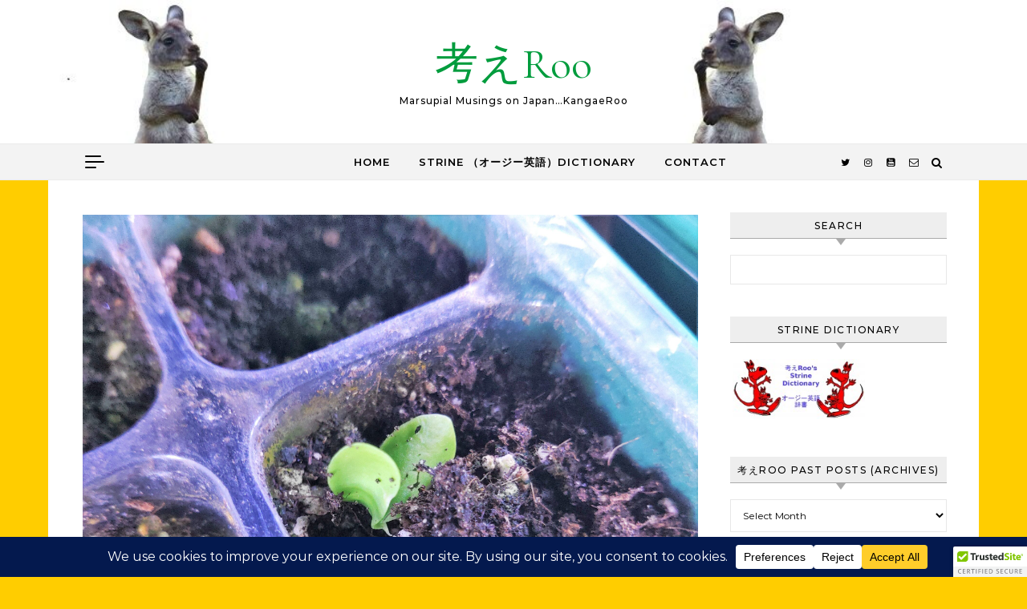

--- FILE ---
content_type: text/html; charset=UTF-8
request_url: https://kangaeroo.com/tag/heath-banksia/
body_size: 25168
content:
<!DOCTYPE html>
<html dir="ltr" lang="en-AU" prefix="og: https://ogp.me/ns#">
<head>
    <meta charset="UTF-8">
    <meta name="viewport" content="width=device-width, initial-scale=1">
    <link rel="profile" href="http://gmpg.org/xfn/11">
    <title>heath banksia | 考えRoo</title>
	<style>img:is([sizes="auto" i], [sizes^="auto," i]) { contain-intrinsic-size: 3000px 1500px }</style>
	
		<!-- All in One SEO 4.9.3 - aioseo.com -->
	<meta name="robots" content="max-image-preview:large" />
	<meta name="google-site-verification" content="bjyczpejYFnRIHYmZ1VNC82IcNKb9oD7q31rI5APlMY" />
	<link rel="canonical" href="https://kangaeroo.com/tag/heath-banksia/" />
	<meta name="generator" content="All in One SEO (AIOSEO) 4.9.3" />
		<script type="application/ld+json" class="aioseo-schema">
			{"@context":"https:\/\/schema.org","@graph":[{"@type":"BreadcrumbList","@id":"https:\/\/kangaeroo.com\/tag\/heath-banksia\/#breadcrumblist","itemListElement":[{"@type":"ListItem","@id":"https:\/\/kangaeroo.com#listItem","position":1,"name":"Home","item":"https:\/\/kangaeroo.com","nextItem":{"@type":"ListItem","@id":"https:\/\/kangaeroo.com\/tag\/heath-banksia\/#listItem","name":"heath banksia"}},{"@type":"ListItem","@id":"https:\/\/kangaeroo.com\/tag\/heath-banksia\/#listItem","position":2,"name":"heath banksia","previousItem":{"@type":"ListItem","@id":"https:\/\/kangaeroo.com#listItem","name":"Home"}}]},{"@type":"CollectionPage","@id":"https:\/\/kangaeroo.com\/tag\/heath-banksia\/#collectionpage","url":"https:\/\/kangaeroo.com\/tag\/heath-banksia\/","name":"heath banksia | \u8003\u3048Roo","inLanguage":"en-AU","isPartOf":{"@id":"https:\/\/kangaeroo.com\/#website"},"breadcrumb":{"@id":"https:\/\/kangaeroo.com\/tag\/heath-banksia\/#breadcrumblist"}},{"@type":"Person","@id":"https:\/\/kangaeroo.com\/#person","name":"Kangaeroo","image":{"@type":"ImageObject","@id":"https:\/\/kangaeroo.com\/tag\/heath-banksia\/#personImage","url":"https:\/\/secure.gravatar.com\/avatar\/e92883ad368764f77540f60458e7777ec5299184b3f4ae087dd40f9f2b9e9a65?s=96&d=https%3A%2F%2Fkangaeroo.com%2Fwp-content%2Fuploads%2F2018%2F06%2Fcropped-Kangaeroo.jpg&r=x","width":96,"height":96,"caption":"Kangaeroo"}},{"@type":"WebSite","@id":"https:\/\/kangaeroo.com\/#website","url":"https:\/\/kangaeroo.com\/","name":"\u8003\u3048Roo","alternateName":"Kangaeroo","description":"Marsupial Musings on Japan...KangaeRoo","inLanguage":"en-AU","publisher":{"@id":"https:\/\/kangaeroo.com\/#person"}}]}
		</script>
		<!-- All in One SEO -->

<link rel='dns-prefetch' href='//www.googletagmanager.com' />
<link rel="alternate" type="application/rss+xml" title="考えRoo &raquo; Feed" href="https://kangaeroo.com/feed/" />
<link rel="alternate" type="application/rss+xml" title="考えRoo &raquo; Comments Feed" href="https://kangaeroo.com/comments/feed/" />
<link rel="alternate" type="application/rss+xml" title="考えRoo &raquo; heath banksia Tag Feed" href="https://kangaeroo.com/tag/heath-banksia/feed/" />
<script data-cfasync="false" data-wpfc-render="false">
		(function () {
			window.dataLayer = window.dataLayer || [];function gtag(){dataLayer.push(arguments);}

			// Set the developer ID.
			gtag('set', 'developer_id.dMmRkYz', true);

			// Set default consent state based on plugin settings.
			gtag('consent', 'default', {
				'ad_storage': 'denied',
				'analytics_storage': 'denied',
				'ad_user_data': 'denied',
				'ad_personalization': 'denied',
				'security_storage': 'granted',
				'functionality_storage': 'granted',
				'wait_for_update': 500,
			});
		})();
	</script>		<!-- This site uses the Google Analytics by MonsterInsights plugin v9.11.1 - Using Analytics tracking - https://www.monsterinsights.com/ -->
							<script src="//www.googletagmanager.com/gtag/js?id=G-K8T922KCEP"  data-cfasync="false" data-wpfc-render="false" type="text/javascript" async></script>
			<script data-cfasync="false" data-wpfc-render="false" type="text/javascript">
				var mi_version = '9.11.1';
				var mi_track_user = true;
				var mi_no_track_reason = '';
								var MonsterInsightsDefaultLocations = {"page_location":"https:\/\/kangaeroo.com\/tag\/heath-banksia\/"};
								if ( typeof MonsterInsightsPrivacyGuardFilter === 'function' ) {
					var MonsterInsightsLocations = (typeof MonsterInsightsExcludeQuery === 'object') ? MonsterInsightsPrivacyGuardFilter( MonsterInsightsExcludeQuery ) : MonsterInsightsPrivacyGuardFilter( MonsterInsightsDefaultLocations );
				} else {
					var MonsterInsightsLocations = (typeof MonsterInsightsExcludeQuery === 'object') ? MonsterInsightsExcludeQuery : MonsterInsightsDefaultLocations;
				}

								var disableStrs = [
										'ga-disable-G-K8T922KCEP',
									];

				/* Function to detect opted out users */
				function __gtagTrackerIsOptedOut() {
					for (var index = 0; index < disableStrs.length; index++) {
						if (document.cookie.indexOf(disableStrs[index] + '=true') > -1) {
							return true;
						}
					}

					return false;
				}

				/* Disable tracking if the opt-out cookie exists. */
				if (__gtagTrackerIsOptedOut()) {
					for (var index = 0; index < disableStrs.length; index++) {
						window[disableStrs[index]] = true;
					}
				}

				/* Opt-out function */
				function __gtagTrackerOptout() {
					for (var index = 0; index < disableStrs.length; index++) {
						document.cookie = disableStrs[index] + '=true; expires=Thu, 31 Dec 2099 23:59:59 UTC; path=/';
						window[disableStrs[index]] = true;
					}
				}

				if ('undefined' === typeof gaOptout) {
					function gaOptout() {
						__gtagTrackerOptout();
					}
				}
								window.dataLayer = window.dataLayer || [];

				window.MonsterInsightsDualTracker = {
					helpers: {},
					trackers: {},
				};
				if (mi_track_user) {
					function __gtagDataLayer() {
						dataLayer.push(arguments);
					}

					function __gtagTracker(type, name, parameters) {
						if (!parameters) {
							parameters = {};
						}

						if (parameters.send_to) {
							__gtagDataLayer.apply(null, arguments);
							return;
						}

						if (type === 'event') {
														parameters.send_to = monsterinsights_frontend.v4_id;
							var hookName = name;
							if (typeof parameters['event_category'] !== 'undefined') {
								hookName = parameters['event_category'] + ':' + name;
							}

							if (typeof MonsterInsightsDualTracker.trackers[hookName] !== 'undefined') {
								MonsterInsightsDualTracker.trackers[hookName](parameters);
							} else {
								__gtagDataLayer('event', name, parameters);
							}
							
						} else {
							__gtagDataLayer.apply(null, arguments);
						}
					}

					__gtagTracker('js', new Date());
					__gtagTracker('set', {
						'developer_id.dZGIzZG': true,
											});
					if ( MonsterInsightsLocations.page_location ) {
						__gtagTracker('set', MonsterInsightsLocations);
					}
										__gtagTracker('config', 'G-K8T922KCEP', {"forceSSL":"true","link_attribution":"true"} );
										window.gtag = __gtagTracker;										(function () {
						/* https://developers.google.com/analytics/devguides/collection/analyticsjs/ */
						/* ga and __gaTracker compatibility shim. */
						var noopfn = function () {
							return null;
						};
						var newtracker = function () {
							return new Tracker();
						};
						var Tracker = function () {
							return null;
						};
						var p = Tracker.prototype;
						p.get = noopfn;
						p.set = noopfn;
						p.send = function () {
							var args = Array.prototype.slice.call(arguments);
							args.unshift('send');
							__gaTracker.apply(null, args);
						};
						var __gaTracker = function () {
							var len = arguments.length;
							if (len === 0) {
								return;
							}
							var f = arguments[len - 1];
							if (typeof f !== 'object' || f === null || typeof f.hitCallback !== 'function') {
								if ('send' === arguments[0]) {
									var hitConverted, hitObject = false, action;
									if ('event' === arguments[1]) {
										if ('undefined' !== typeof arguments[3]) {
											hitObject = {
												'eventAction': arguments[3],
												'eventCategory': arguments[2],
												'eventLabel': arguments[4],
												'value': arguments[5] ? arguments[5] : 1,
											}
										}
									}
									if ('pageview' === arguments[1]) {
										if ('undefined' !== typeof arguments[2]) {
											hitObject = {
												'eventAction': 'page_view',
												'page_path': arguments[2],
											}
										}
									}
									if (typeof arguments[2] === 'object') {
										hitObject = arguments[2];
									}
									if (typeof arguments[5] === 'object') {
										Object.assign(hitObject, arguments[5]);
									}
									if ('undefined' !== typeof arguments[1].hitType) {
										hitObject = arguments[1];
										if ('pageview' === hitObject.hitType) {
											hitObject.eventAction = 'page_view';
										}
									}
									if (hitObject) {
										action = 'timing' === arguments[1].hitType ? 'timing_complete' : hitObject.eventAction;
										hitConverted = mapArgs(hitObject);
										__gtagTracker('event', action, hitConverted);
									}
								}
								return;
							}

							function mapArgs(args) {
								var arg, hit = {};
								var gaMap = {
									'eventCategory': 'event_category',
									'eventAction': 'event_action',
									'eventLabel': 'event_label',
									'eventValue': 'event_value',
									'nonInteraction': 'non_interaction',
									'timingCategory': 'event_category',
									'timingVar': 'name',
									'timingValue': 'value',
									'timingLabel': 'event_label',
									'page': 'page_path',
									'location': 'page_location',
									'title': 'page_title',
									'referrer' : 'page_referrer',
								};
								for (arg in args) {
																		if (!(!args.hasOwnProperty(arg) || !gaMap.hasOwnProperty(arg))) {
										hit[gaMap[arg]] = args[arg];
									} else {
										hit[arg] = args[arg];
									}
								}
								return hit;
							}

							try {
								f.hitCallback();
							} catch (ex) {
							}
						};
						__gaTracker.create = newtracker;
						__gaTracker.getByName = newtracker;
						__gaTracker.getAll = function () {
							return [];
						};
						__gaTracker.remove = noopfn;
						__gaTracker.loaded = true;
						window['__gaTracker'] = __gaTracker;
					})();
									} else {
										console.log("");
					(function () {
						function __gtagTracker() {
							return null;
						}

						window['__gtagTracker'] = __gtagTracker;
						window['gtag'] = __gtagTracker;
					})();
									}
			</script>
							<!-- / Google Analytics by MonsterInsights -->
		<script type="text/javascript">
/* <![CDATA[ */
window._wpemojiSettings = {"baseUrl":"https:\/\/s.w.org\/images\/core\/emoji\/16.0.1\/72x72\/","ext":".png","svgUrl":"https:\/\/s.w.org\/images\/core\/emoji\/16.0.1\/svg\/","svgExt":".svg","source":{"concatemoji":"https:\/\/kangaeroo.com\/wp-includes\/js\/wp-emoji-release.min.js?ver=6.8.3"}};
/*! This file is auto-generated */
!function(s,n){var o,i,e;function c(e){try{var t={supportTests:e,timestamp:(new Date).valueOf()};sessionStorage.setItem(o,JSON.stringify(t))}catch(e){}}function p(e,t,n){e.clearRect(0,0,e.canvas.width,e.canvas.height),e.fillText(t,0,0);var t=new Uint32Array(e.getImageData(0,0,e.canvas.width,e.canvas.height).data),a=(e.clearRect(0,0,e.canvas.width,e.canvas.height),e.fillText(n,0,0),new Uint32Array(e.getImageData(0,0,e.canvas.width,e.canvas.height).data));return t.every(function(e,t){return e===a[t]})}function u(e,t){e.clearRect(0,0,e.canvas.width,e.canvas.height),e.fillText(t,0,0);for(var n=e.getImageData(16,16,1,1),a=0;a<n.data.length;a++)if(0!==n.data[a])return!1;return!0}function f(e,t,n,a){switch(t){case"flag":return n(e,"\ud83c\udff3\ufe0f\u200d\u26a7\ufe0f","\ud83c\udff3\ufe0f\u200b\u26a7\ufe0f")?!1:!n(e,"\ud83c\udde8\ud83c\uddf6","\ud83c\udde8\u200b\ud83c\uddf6")&&!n(e,"\ud83c\udff4\udb40\udc67\udb40\udc62\udb40\udc65\udb40\udc6e\udb40\udc67\udb40\udc7f","\ud83c\udff4\u200b\udb40\udc67\u200b\udb40\udc62\u200b\udb40\udc65\u200b\udb40\udc6e\u200b\udb40\udc67\u200b\udb40\udc7f");case"emoji":return!a(e,"\ud83e\udedf")}return!1}function g(e,t,n,a){var r="undefined"!=typeof WorkerGlobalScope&&self instanceof WorkerGlobalScope?new OffscreenCanvas(300,150):s.createElement("canvas"),o=r.getContext("2d",{willReadFrequently:!0}),i=(o.textBaseline="top",o.font="600 32px Arial",{});return e.forEach(function(e){i[e]=t(o,e,n,a)}),i}function t(e){var t=s.createElement("script");t.src=e,t.defer=!0,s.head.appendChild(t)}"undefined"!=typeof Promise&&(o="wpEmojiSettingsSupports",i=["flag","emoji"],n.supports={everything:!0,everythingExceptFlag:!0},e=new Promise(function(e){s.addEventListener("DOMContentLoaded",e,{once:!0})}),new Promise(function(t){var n=function(){try{var e=JSON.parse(sessionStorage.getItem(o));if("object"==typeof e&&"number"==typeof e.timestamp&&(new Date).valueOf()<e.timestamp+604800&&"object"==typeof e.supportTests)return e.supportTests}catch(e){}return null}();if(!n){if("undefined"!=typeof Worker&&"undefined"!=typeof OffscreenCanvas&&"undefined"!=typeof URL&&URL.createObjectURL&&"undefined"!=typeof Blob)try{var e="postMessage("+g.toString()+"("+[JSON.stringify(i),f.toString(),p.toString(),u.toString()].join(",")+"));",a=new Blob([e],{type:"text/javascript"}),r=new Worker(URL.createObjectURL(a),{name:"wpTestEmojiSupports"});return void(r.onmessage=function(e){c(n=e.data),r.terminate(),t(n)})}catch(e){}c(n=g(i,f,p,u))}t(n)}).then(function(e){for(var t in e)n.supports[t]=e[t],n.supports.everything=n.supports.everything&&n.supports[t],"flag"!==t&&(n.supports.everythingExceptFlag=n.supports.everythingExceptFlag&&n.supports[t]);n.supports.everythingExceptFlag=n.supports.everythingExceptFlag&&!n.supports.flag,n.DOMReady=!1,n.readyCallback=function(){n.DOMReady=!0}}).then(function(){return e}).then(function(){var e;n.supports.everything||(n.readyCallback(),(e=n.source||{}).concatemoji?t(e.concatemoji):e.wpemoji&&e.twemoji&&(t(e.twemoji),t(e.wpemoji)))}))}((window,document),window._wpemojiSettings);
/* ]]> */
</script>

<style id='wp-emoji-styles-inline-css' type='text/css'>

	img.wp-smiley, img.emoji {
		display: inline !important;
		border: none !important;
		box-shadow: none !important;
		height: 1em !important;
		width: 1em !important;
		margin: 0 0.07em !important;
		vertical-align: -0.1em !important;
		background: none !important;
		padding: 0 !important;
	}
</style>
<link rel='stylesheet' id='wp-block-library-css' href='https://kangaeroo.com/wp-includes/css/dist/block-library/style.min.css?ver=6.8.3' type='text/css' media='all' />
<style id='wp-block-library-theme-inline-css' type='text/css'>
.wp-block-audio :where(figcaption){color:#555;font-size:13px;text-align:center}.is-dark-theme .wp-block-audio :where(figcaption){color:#ffffffa6}.wp-block-audio{margin:0 0 1em}.wp-block-code{border:1px solid #ccc;border-radius:4px;font-family:Menlo,Consolas,monaco,monospace;padding:.8em 1em}.wp-block-embed :where(figcaption){color:#555;font-size:13px;text-align:center}.is-dark-theme .wp-block-embed :where(figcaption){color:#ffffffa6}.wp-block-embed{margin:0 0 1em}.blocks-gallery-caption{color:#555;font-size:13px;text-align:center}.is-dark-theme .blocks-gallery-caption{color:#ffffffa6}:root :where(.wp-block-image figcaption){color:#555;font-size:13px;text-align:center}.is-dark-theme :root :where(.wp-block-image figcaption){color:#ffffffa6}.wp-block-image{margin:0 0 1em}.wp-block-pullquote{border-bottom:4px solid;border-top:4px solid;color:currentColor;margin-bottom:1.75em}.wp-block-pullquote cite,.wp-block-pullquote footer,.wp-block-pullquote__citation{color:currentColor;font-size:.8125em;font-style:normal;text-transform:uppercase}.wp-block-quote{border-left:.25em solid;margin:0 0 1.75em;padding-left:1em}.wp-block-quote cite,.wp-block-quote footer{color:currentColor;font-size:.8125em;font-style:normal;position:relative}.wp-block-quote:where(.has-text-align-right){border-left:none;border-right:.25em solid;padding-left:0;padding-right:1em}.wp-block-quote:where(.has-text-align-center){border:none;padding-left:0}.wp-block-quote.is-large,.wp-block-quote.is-style-large,.wp-block-quote:where(.is-style-plain){border:none}.wp-block-search .wp-block-search__label{font-weight:700}.wp-block-search__button{border:1px solid #ccc;padding:.375em .625em}:where(.wp-block-group.has-background){padding:1.25em 2.375em}.wp-block-separator.has-css-opacity{opacity:.4}.wp-block-separator{border:none;border-bottom:2px solid;margin-left:auto;margin-right:auto}.wp-block-separator.has-alpha-channel-opacity{opacity:1}.wp-block-separator:not(.is-style-wide):not(.is-style-dots){width:100px}.wp-block-separator.has-background:not(.is-style-dots){border-bottom:none;height:1px}.wp-block-separator.has-background:not(.is-style-wide):not(.is-style-dots){height:2px}.wp-block-table{margin:0 0 1em}.wp-block-table td,.wp-block-table th{word-break:normal}.wp-block-table :where(figcaption){color:#555;font-size:13px;text-align:center}.is-dark-theme .wp-block-table :where(figcaption){color:#ffffffa6}.wp-block-video :where(figcaption){color:#555;font-size:13px;text-align:center}.is-dark-theme .wp-block-video :where(figcaption){color:#ffffffa6}.wp-block-video{margin:0 0 1em}:root :where(.wp-block-template-part.has-background){margin-bottom:0;margin-top:0;padding:1.25em 2.375em}
</style>
<style id='classic-theme-styles-inline-css' type='text/css'>
/*! This file is auto-generated */
.wp-block-button__link{color:#fff;background-color:#32373c;border-radius:9999px;box-shadow:none;text-decoration:none;padding:calc(.667em + 2px) calc(1.333em + 2px);font-size:1.125em}.wp-block-file__button{background:#32373c;color:#fff;text-decoration:none}
</style>
<link rel='stylesheet' id='aioseo/css/src/vue/standalone/blocks/table-of-contents/global.scss-css' href='https://kangaeroo.com/wp-content/plugins/all-in-one-seo-pack/dist/Lite/assets/css/table-of-contents/global.e90f6d47.css?ver=4.9.3' type='text/css' media='all' />
<link rel='stylesheet' id='coblocks-frontend-css' href='https://kangaeroo.com/wp-content/plugins/coblocks/dist/style-coblocks-1.css?ver=3.1.16' type='text/css' media='all' />
<link rel='stylesheet' id='coblocks-extensions-css' href='https://kangaeroo.com/wp-content/plugins/coblocks/dist/style-coblocks-extensions.css?ver=3.1.16' type='text/css' media='all' />
<link rel='stylesheet' id='coblocks-animation-css' href='https://kangaeroo.com/wp-content/plugins/coblocks/dist/style-coblocks-animation.css?ver=2677611078ee87eb3b1c' type='text/css' media='all' />
<style id='global-styles-inline-css' type='text/css'>
:root{--wp--preset--aspect-ratio--square: 1;--wp--preset--aspect-ratio--4-3: 4/3;--wp--preset--aspect-ratio--3-4: 3/4;--wp--preset--aspect-ratio--3-2: 3/2;--wp--preset--aspect-ratio--2-3: 2/3;--wp--preset--aspect-ratio--16-9: 16/9;--wp--preset--aspect-ratio--9-16: 9/16;--wp--preset--color--black: #000000;--wp--preset--color--cyan-bluish-gray: #abb8c3;--wp--preset--color--white: #ffffff;--wp--preset--color--pale-pink: #f78da7;--wp--preset--color--vivid-red: #cf2e2e;--wp--preset--color--luminous-vivid-orange: #ff6900;--wp--preset--color--luminous-vivid-amber: #fcb900;--wp--preset--color--light-green-cyan: #7bdcb5;--wp--preset--color--vivid-green-cyan: #00d084;--wp--preset--color--pale-cyan-blue: #8ed1fc;--wp--preset--color--vivid-cyan-blue: #0693e3;--wp--preset--color--vivid-purple: #9b51e0;--wp--preset--gradient--vivid-cyan-blue-to-vivid-purple: linear-gradient(135deg,rgba(6,147,227,1) 0%,rgb(155,81,224) 100%);--wp--preset--gradient--light-green-cyan-to-vivid-green-cyan: linear-gradient(135deg,rgb(122,220,180) 0%,rgb(0,208,130) 100%);--wp--preset--gradient--luminous-vivid-amber-to-luminous-vivid-orange: linear-gradient(135deg,rgba(252,185,0,1) 0%,rgba(255,105,0,1) 100%);--wp--preset--gradient--luminous-vivid-orange-to-vivid-red: linear-gradient(135deg,rgba(255,105,0,1) 0%,rgb(207,46,46) 100%);--wp--preset--gradient--very-light-gray-to-cyan-bluish-gray: linear-gradient(135deg,rgb(238,238,238) 0%,rgb(169,184,195) 100%);--wp--preset--gradient--cool-to-warm-spectrum: linear-gradient(135deg,rgb(74,234,220) 0%,rgb(151,120,209) 20%,rgb(207,42,186) 40%,rgb(238,44,130) 60%,rgb(251,105,98) 80%,rgb(254,248,76) 100%);--wp--preset--gradient--blush-light-purple: linear-gradient(135deg,rgb(255,206,236) 0%,rgb(152,150,240) 100%);--wp--preset--gradient--blush-bordeaux: linear-gradient(135deg,rgb(254,205,165) 0%,rgb(254,45,45) 50%,rgb(107,0,62) 100%);--wp--preset--gradient--luminous-dusk: linear-gradient(135deg,rgb(255,203,112) 0%,rgb(199,81,192) 50%,rgb(65,88,208) 100%);--wp--preset--gradient--pale-ocean: linear-gradient(135deg,rgb(255,245,203) 0%,rgb(182,227,212) 50%,rgb(51,167,181) 100%);--wp--preset--gradient--electric-grass: linear-gradient(135deg,rgb(202,248,128) 0%,rgb(113,206,126) 100%);--wp--preset--gradient--midnight: linear-gradient(135deg,rgb(2,3,129) 0%,rgb(40,116,252) 100%);--wp--preset--font-size--small: 13px;--wp--preset--font-size--medium: 20px;--wp--preset--font-size--large: 36px;--wp--preset--font-size--x-large: 42px;--wp--preset--spacing--20: 0.44rem;--wp--preset--spacing--30: 0.67rem;--wp--preset--spacing--40: 1rem;--wp--preset--spacing--50: 1.5rem;--wp--preset--spacing--60: 2.25rem;--wp--preset--spacing--70: 3.38rem;--wp--preset--spacing--80: 5.06rem;--wp--preset--shadow--natural: 6px 6px 9px rgba(0, 0, 0, 0.2);--wp--preset--shadow--deep: 12px 12px 50px rgba(0, 0, 0, 0.4);--wp--preset--shadow--sharp: 6px 6px 0px rgba(0, 0, 0, 0.2);--wp--preset--shadow--outlined: 6px 6px 0px -3px rgba(255, 255, 255, 1), 6px 6px rgba(0, 0, 0, 1);--wp--preset--shadow--crisp: 6px 6px 0px rgba(0, 0, 0, 1);}:where(.is-layout-flex){gap: 0.5em;}:where(.is-layout-grid){gap: 0.5em;}body .is-layout-flex{display: flex;}.is-layout-flex{flex-wrap: wrap;align-items: center;}.is-layout-flex > :is(*, div){margin: 0;}body .is-layout-grid{display: grid;}.is-layout-grid > :is(*, div){margin: 0;}:where(.wp-block-columns.is-layout-flex){gap: 2em;}:where(.wp-block-columns.is-layout-grid){gap: 2em;}:where(.wp-block-post-template.is-layout-flex){gap: 1.25em;}:where(.wp-block-post-template.is-layout-grid){gap: 1.25em;}.has-black-color{color: var(--wp--preset--color--black) !important;}.has-cyan-bluish-gray-color{color: var(--wp--preset--color--cyan-bluish-gray) !important;}.has-white-color{color: var(--wp--preset--color--white) !important;}.has-pale-pink-color{color: var(--wp--preset--color--pale-pink) !important;}.has-vivid-red-color{color: var(--wp--preset--color--vivid-red) !important;}.has-luminous-vivid-orange-color{color: var(--wp--preset--color--luminous-vivid-orange) !important;}.has-luminous-vivid-amber-color{color: var(--wp--preset--color--luminous-vivid-amber) !important;}.has-light-green-cyan-color{color: var(--wp--preset--color--light-green-cyan) !important;}.has-vivid-green-cyan-color{color: var(--wp--preset--color--vivid-green-cyan) !important;}.has-pale-cyan-blue-color{color: var(--wp--preset--color--pale-cyan-blue) !important;}.has-vivid-cyan-blue-color{color: var(--wp--preset--color--vivid-cyan-blue) !important;}.has-vivid-purple-color{color: var(--wp--preset--color--vivid-purple) !important;}.has-black-background-color{background-color: var(--wp--preset--color--black) !important;}.has-cyan-bluish-gray-background-color{background-color: var(--wp--preset--color--cyan-bluish-gray) !important;}.has-white-background-color{background-color: var(--wp--preset--color--white) !important;}.has-pale-pink-background-color{background-color: var(--wp--preset--color--pale-pink) !important;}.has-vivid-red-background-color{background-color: var(--wp--preset--color--vivid-red) !important;}.has-luminous-vivid-orange-background-color{background-color: var(--wp--preset--color--luminous-vivid-orange) !important;}.has-luminous-vivid-amber-background-color{background-color: var(--wp--preset--color--luminous-vivid-amber) !important;}.has-light-green-cyan-background-color{background-color: var(--wp--preset--color--light-green-cyan) !important;}.has-vivid-green-cyan-background-color{background-color: var(--wp--preset--color--vivid-green-cyan) !important;}.has-pale-cyan-blue-background-color{background-color: var(--wp--preset--color--pale-cyan-blue) !important;}.has-vivid-cyan-blue-background-color{background-color: var(--wp--preset--color--vivid-cyan-blue) !important;}.has-vivid-purple-background-color{background-color: var(--wp--preset--color--vivid-purple) !important;}.has-black-border-color{border-color: var(--wp--preset--color--black) !important;}.has-cyan-bluish-gray-border-color{border-color: var(--wp--preset--color--cyan-bluish-gray) !important;}.has-white-border-color{border-color: var(--wp--preset--color--white) !important;}.has-pale-pink-border-color{border-color: var(--wp--preset--color--pale-pink) !important;}.has-vivid-red-border-color{border-color: var(--wp--preset--color--vivid-red) !important;}.has-luminous-vivid-orange-border-color{border-color: var(--wp--preset--color--luminous-vivid-orange) !important;}.has-luminous-vivid-amber-border-color{border-color: var(--wp--preset--color--luminous-vivid-amber) !important;}.has-light-green-cyan-border-color{border-color: var(--wp--preset--color--light-green-cyan) !important;}.has-vivid-green-cyan-border-color{border-color: var(--wp--preset--color--vivid-green-cyan) !important;}.has-pale-cyan-blue-border-color{border-color: var(--wp--preset--color--pale-cyan-blue) !important;}.has-vivid-cyan-blue-border-color{border-color: var(--wp--preset--color--vivid-cyan-blue) !important;}.has-vivid-purple-border-color{border-color: var(--wp--preset--color--vivid-purple) !important;}.has-vivid-cyan-blue-to-vivid-purple-gradient-background{background: var(--wp--preset--gradient--vivid-cyan-blue-to-vivid-purple) !important;}.has-light-green-cyan-to-vivid-green-cyan-gradient-background{background: var(--wp--preset--gradient--light-green-cyan-to-vivid-green-cyan) !important;}.has-luminous-vivid-amber-to-luminous-vivid-orange-gradient-background{background: var(--wp--preset--gradient--luminous-vivid-amber-to-luminous-vivid-orange) !important;}.has-luminous-vivid-orange-to-vivid-red-gradient-background{background: var(--wp--preset--gradient--luminous-vivid-orange-to-vivid-red) !important;}.has-very-light-gray-to-cyan-bluish-gray-gradient-background{background: var(--wp--preset--gradient--very-light-gray-to-cyan-bluish-gray) !important;}.has-cool-to-warm-spectrum-gradient-background{background: var(--wp--preset--gradient--cool-to-warm-spectrum) !important;}.has-blush-light-purple-gradient-background{background: var(--wp--preset--gradient--blush-light-purple) !important;}.has-blush-bordeaux-gradient-background{background: var(--wp--preset--gradient--blush-bordeaux) !important;}.has-luminous-dusk-gradient-background{background: var(--wp--preset--gradient--luminous-dusk) !important;}.has-pale-ocean-gradient-background{background: var(--wp--preset--gradient--pale-ocean) !important;}.has-electric-grass-gradient-background{background: var(--wp--preset--gradient--electric-grass) !important;}.has-midnight-gradient-background{background: var(--wp--preset--gradient--midnight) !important;}.has-small-font-size{font-size: var(--wp--preset--font-size--small) !important;}.has-medium-font-size{font-size: var(--wp--preset--font-size--medium) !important;}.has-large-font-size{font-size: var(--wp--preset--font-size--large) !important;}.has-x-large-font-size{font-size: var(--wp--preset--font-size--x-large) !important;}
:where(.wp-block-post-template.is-layout-flex){gap: 1.25em;}:where(.wp-block-post-template.is-layout-grid){gap: 1.25em;}
:where(.wp-block-columns.is-layout-flex){gap: 2em;}:where(.wp-block-columns.is-layout-grid){gap: 2em;}
:root :where(.wp-block-pullquote){font-size: 1.5em;line-height: 1.6;}
</style>
<link rel='stylesheet' id='catch-infinite-scroll-css' href='https://kangaeroo.com/wp-content/plugins/catch-infinite-scroll/public/css/catch-infinite-scroll-public.css?ver=2.0.8' type='text/css' media='all' />
<link rel='stylesheet' id='contact-form-7-css' href='https://kangaeroo.com/wp-content/plugins/contact-form-7/includes/css/styles.css?ver=6.1.4' type='text/css' media='all' />
<style id='dominant-color-styles-inline-css' type='text/css'>
img[data-dominant-color]:not(.has-transparency) { background-color: var(--dominant-color); }
</style>
<link rel='stylesheet' id='wp-components-css' href='https://kangaeroo.com/wp-includes/css/dist/components/style.min.css?ver=6.8.3' type='text/css' media='all' />
<link rel='stylesheet' id='godaddy-styles-css' href='https://kangaeroo.com/wp-content/mu-plugins/vendor/wpex/godaddy-launch/includes/Dependencies/GoDaddy/Styles/build/latest.css?ver=2.0.2' type='text/css' media='all' />
<link rel='stylesheet' id='graceful-style-css' href='https://kangaeroo.com/wp-content/themes/graceful/style.css?ver=1.0.4' type='text/css' media='all' />
<style id='graceful-style-inline-css' type='text/css'>
 .wrapped-content { max-width: 1160px; } .sidebar-slide-menu { width: 340px; left: -340px; padding: 85px 35px 0px; } .sidebar-left, .sidebar-right { width: 307px; } [data-layout*="rightsidebar"] .content-wrap, [data-layout*="leftsidebar"] .content-wrap { width: calc(100% - 307px); width: -webkit-calc(100% - 307px); } [data-layout*="leftrightsidebar"] .content-wrap { width: calc(100% - 614px); width: -webkit-calc(100% - 614px); } [data-layout*="fullwidth"] .content-wrap { width: 100%; } #top-navigation > div, #main-navigation > div, #graceful-post-slider.wrapped-content, #special-links, .main-content, .site-footer-wrap { padding-left: 40px; padding-right: 40px; } .graceful-loading-wrap { background-color: #ffffff; } .site-branding a { background-color: transparent !important; } .site-branding a { color: #009c3d; background: #ffcd00; } .entry-header { background-color: #ffcd00; } #special-links h4 { background-color: rgba(241,241,241, 0.85); color: #000000; } #main-navigation a, #main-navigation i, #main-navigation #s { color: #000000; } .main-navigation-sidebar span, .sidebar-slide-menu-close-btn span { background-color: #000000; } #main-navigation a:hover, #main-navigation i:hover, #main-navigation li.current-menu-item > a, #main-navigation li.current-menu-ancestor > a, #main-navigation .sub-menu li.current-menu-item > a, #main-navigation .sub-menu li.current-menu-ancestor> a { color: #009c3d; } .main-navigation-sidebar:hover span { background-color: #009c3d; } #site-menu .sub-menu, #site-menu .sub-menu a { background-color: #f1f1f1; border-color: rgba(0,0,0, 0.1); } #main-navigation #s { background-color: #f1f1f1; } #main-navigation #s::-webkit-input-placeholder { /* Chrome/Opera/Safari */ color: rgba(0,0,0, 0.7); } #main-navigation #s::-moz-placeholder { /* Firefox 19+ */ color: rgba(0,0,0, 0.7); } #main-navigation #s:-ms-input-placeholder { /* IE 10+ */ color: rgba(0,0,0, 0.7); } #main-navigation #s:-moz-placeholder { /* Firefox 18- */ color: rgba(0,0,0, 0.7); } /* Background Color */ .sidebar-slide-menu, #special-links, .main-content, #graceful-post-slider, #primary select, #primary input, #primary textarea { background-color: #ffffff; } /* Text Color */ #primary, #primary select, #primary input, #primary textarea, #primary .post-author a, #primary .graceful-widget a, #primary .comment-author { color: #010101; } /* Title Color */ #primary h1 a, #primary h1, #primary h2, #primary h3, #primary h4, #primary h5, #primary h6, .post-page-content > p:first-child:first-letter, #primary .author-info h4 a, #primary .related-posts h4 a, #primary .content-pagination .previous-page a, #primary .content-pagination .next-page a, blockquote, #primary .post-share a { color: #030303; } #primary h1 a:hover { color: rgba(3,3,3, 0.75); } /* Meta Tags */ #primary .post-date, #primary .post-comments, #primary .post-author, #primary .related-post-date, #primary .comment-meta a, #primary .author-share a, #primary .post-tags a, #primary .tagcloud a, .widget_categories li, .widget_archive li, .ahse-subscribe-box p, .rpwwt-post-author, .rpwwt-post-categories, .rpwwt-post-date, .rpwwt-post-comments-number { color: #a1a1a1; } #primary input::-webkit-input-placeholder { /* Chrome/Opera/Safari */ color: #a1a1a1; } #primary input::-moz-placeholder { /* Firefox 19+ */ color: #a1a1a1; } #primary input:-ms-input-placeholder { /* IE 10+ */ color: #a1a1a1; } #primary input:-moz-placeholder { /* Firefox 18- */ color: #a1a1a1; } /* Brand Colors */ aside a, #primary a, .post-categories { color: #009c3d; } .ps-container > .ps-scrollbar-y-rail > .ps-scrollbar-y { background: #009c3d; } #primary a:hover { color: rgba(0,156,61, 0.8); } blockquote { border-color: #009c3d; } /* Selection Color */ ::-moz-selection { color: #ffffff; background: #009c3d; } ::selection { color: #ffffff; background: #009c3d; } /* Border Colors */ #primary .post-footer, #primary .author-info, #primary .entry-comments, #primary .graceful-widget li, #primary #wp-calendar, #primary #wp-calendar caption, #primary #wp-calendar tbody td, #primary .widget_nav_menu li a, #primary .tagcloud a, #primary select, #primary input, #primary textarea, .widget-title h2:before, .widget-title h2:after, .post-tags a, .gallery-caption, .wp-caption-text, table tr, table th, table td, pre { border-color: #e8e8e8; } /* Related-posts */ #primary .related-posts { border-bottom: 1px solid; border-top: 1px solid; padding: 27px 0 33px; border-color: #e8e8e8; } .related-posts h3 { font-family: 'Montserrat', sans-serif; font-size: 14px; font-weight: 600; letter-spacing: 2px; line-height: 1; margin-bottom: 19px; text-align: center; text-transform: uppercase; } .related-posts h4 { margin-top: 8px; } .related-posts h4 a { font-size: 18px; letter-spacing: 0.5px; } .related-posts section { float: left; margin-right: 23px; width: calc((100% - (2 * 23px)) / 3); width: -webkit-calc((100% - (2 * 23px)) / 3); } .related-posts section:last-of-type { margin-right: 0 !important; } .related-posts section > a { display: block; height: 130px; overflow: hidden; } .related-post-date { font-size: 11px; } hr { background-color: #e8e8e8; } /* Button Colors */ .widget_search i, .widget_search #searchsubmit, .post-navigation i, #primary .submit, #primary .content-pagination.numeric a, #primary .content-pagination.load-more a, #primary .graceful-subscribe-box input[type="submit"], #primary .widget_wysija input[type="submit"], #primary .post-password-form input[type="submit"], #primary .wpcf7 [type="submit"] { color: #ffffff; background-color: #555555; } .post-navigation i:hover, #primary .submit:hover, #primary .content-pagination.numeric a:hover, #primary .content-pagination.numeric span, #primary .content-pagination.load-more a:hover, #primary .graceful-subscribe-box input[type="submit"]:hover, #primary .widget_wysija input[type="submit"]:hover, #primary .post-password-form input[type="submit"]:hover, #primary .wpcf7 [type="submit"]:hover { color: #ffffff; background-color: #009c3d; } /* Image Overlay Color */ .image-overlay, #infinite-scrolling, #primary h4.image-overlay { color: #ffffff; background-color: rgba(0,0,0, 0.3); } .image-overlay a, .graceful-post-slider .prev-arrow, .graceful-post-slider .next-arrow, #primary .image-overlay a, #graceful-post-slider .slick-arrow, #graceful-post-slider .slider-dots { color: #ffffff; } .slide-caption { background: rgba(255,255,255, 0.95); } #graceful-post-slider .slick-active { background: #ffffff; } #site-footer, #site-footer select, #site-footer input, #site-footer textarea { background-color: #f6f6f6; color: #333333; } #site-footer, #site-footer a, #site-footer select, #site-footer input, #site-footer textarea { color: #333333; } #site-footer #s::-webkit-input-placeholder { /* Chrome/Opera/Safari */ color: #333333; } #site-footer #s::-moz-placeholder { /* Firefox 19+ */ color: #333333; } #site-footer #s:-ms-input-placeholder { /* IE 10+ */ color: #333333; } #site-footer #s:-moz-placeholder { /* Firefox 18- */ color: #333333; } /* Footer Title Color */ #site-footer h1, #site-footer h2, #site-footer h3, #site-footer h4, #site-footer h5, #site-footer h6 { color: #111111; } #site-footer a:hover { color: #009c3d; } /* Footer Border Color*/ #site-footer a, #site-footer .graceful-widget li, #site-footer #wp-calendar, #site-footer #wp-calendar caption, #site-footer #wp-calendar tbody td, #site-footer .widget_nav_menu li a, #site-footer select, #site-footer input, #site-footer textarea, #site-footer .widget-title h2:before, #site-footer .widget-title h2:after, .footer-widgets { border-color: #e0dbdb; } #site-footer hr { background-color: #e0dbdb; } .entry-header { background-image:url(https://kangaeroo.com/wp-content/uploads/2024/04/cropped-Header-20240319.jpg); } .logo-img { max-width: 400px; } #main-navigation { text-align: center; } .main-navigation-sidebar { position: absolute; top: 0px; left: 40px; z-index: 1; } .main-navigation-search { position: absolute; top: 0px; right: 40px; z-index: 2; } #graceful-post-slider { padding-top: 40px; } #graceful-post-slider .owl-dots { display: block; padding: 20px 0 0 0; } #graceful-post-slider .owl-nav button { display: inline-block; } #graceful-post-slider .owl-nav { background-color: #f3f3f3; height: 80px; } #graceful-post-slider .owl-stage-outer:after { display: block; } .content-column > li { margin-bottom: 100px; } [data-layout*="rightsidebar"] .sidebar-right { padding-left: 37px; } [data-layout*="leftsidebar"] .sidebar-left { padding-right: 37px; } [data-layout*="leftrightsidebar"] .sidebar-right { padding-left: 37px; } [data-layout*="leftrightsidebar"] .sidebar-left { padding-right: 37px; } .post-page-content > p:first-child:first-letter { font-family: 'Cormorant Garamond', 'Times', serif; font-weight: 500; float: left; margin: 0px 12px 0 0; font-size: 60px; line-height: 50px; text-align: center; } @-moz-document url-prefix() { .post-page-content > p:first-child:first-letter { margin-top: 10px !important; } } .footer-widgets > .graceful-widget { width: 30%; margin-right: 5%; } .footer-widgets > .graceful-widget:nth-child(3n+3) { margin-right: 0; } .footer-widgets > .graceful-widget:nth-child(3n+4) { clear: both; } .footer-copyright { float: right; } .footer-socials { float: left; } .graceful-loading-wrap { height: 100%; left: 0; position: fixed; top: 0; width: 100%; z-index: 100000; } .graceful-loading-wrap > div { left: 50%; position: absolute; top: 50%; -webkit-transform: translate(-50%, -50%); -ms-transform: translate(-50%, -50%); transform: translate(-50%, -50%); } .cssload-container{width:100%;height:36px;text-align:center}.cssload-speeding-wheel{width:36px;height:36px;margin:0 auto;border:2px solid #000000; border-radius:50%;border-left-color:transparent;border-right-color:transparent;animation:cssload-spin 575ms infinite linear;-o-animation:cssload-spin 575ms infinite linear;-ms-animation:cssload-spin 575ms infinite linear;-webkit-animation:cssload-spin 575ms infinite linear;-moz-animation:cssload-spin 575ms infinite linear}@keyframes cssload-spin{100%{transform:rotate(360deg);transform:rotate(360deg)}}@-o-keyframes cssload-spin{100%{-o-transform:rotate(360deg);transform:rotate(360deg)}}@-ms-keyframes cssload-spin{100%{-ms-transform:rotate(360deg);transform:rotate(360deg)}}@-webkit-keyframes cssload-spin{100%{-webkit-transform:rotate(360deg);transform:rotate(360deg)}}@-moz-keyframes cssload-spin{100%{-moz-transform:rotate(360deg);transform:rotate(360deg)}} 
</style>
<link rel='stylesheet' id='graceful-fontawesome-css' href='https://kangaeroo.com/wp-content/themes/graceful/assets/css/font-awesome.css?ver=6.8.3' type='text/css' media='all' />
<link rel='stylesheet' id='graceful-google-fonts-css' href='https://kangaeroo.com/wp-content/themes/graceful/assets/css/google-fonts.css?ver=6.8.3' type='text/css' media='all' />
<link rel='stylesheet' id='graceful-woocommerce-css' href='https://kangaeroo.com/wp-content/themes/graceful/assets/css/woocommerce.css?ver=6.8.3' type='text/css' media='all' />
<link rel='stylesheet' id='yarpp-thumbnails-css' href='https://kangaeroo.com/wp-content/plugins/yet-another-related-posts-plugin/style/styles_thumbnails.css?ver=5.30.11' type='text/css' media='all' />
<style id='yarpp-thumbnails-inline-css' type='text/css'>
.yarpp-thumbnails-horizontal .yarpp-thumbnail {width: 160px;height: 200px;margin: 5px;margin-left: 0px;}.yarpp-thumbnail > img, .yarpp-thumbnail-default {width: 150px;height: 150px;margin: 5px;}.yarpp-thumbnails-horizontal .yarpp-thumbnail-title {margin: 7px;margin-top: 0px;width: 150px;}.yarpp-thumbnail-default > img {min-height: 150px;min-width: 150px;}
</style>
<script type="text/javascript" id="web-worker-offloading-js-before">
/* <![CDATA[ */
window.partytown = {...(window.partytown || {}), ...{"lib":"\/wp-content\/plugins\/web-worker-offloading\/build\/","globalFns":["gtag","wp_has_consent"],"forward":["dataLayer.push","gtag"],"mainWindowAccessors":["_googlesitekitConsentCategoryMap","_googlesitekitConsents","wp_consent_type","wp_fallback_consent_type","wp_has_consent","waitfor_consent_hook"]}};
/* ]]> */
</script>
<script type="text/javascript" id="web-worker-offloading-js-after">
/* <![CDATA[ */
/* Partytown 0.10.2-dev1727590485751 - MIT builder.io */
const t={preserveBehavior:!1},e=e=>{if("string"==typeof e)return[e,t];const[n,r=t]=e;return[n,{...t,...r}]},n=Object.freeze((()=>{const t=new Set;let e=[];do{Object.getOwnPropertyNames(e).forEach((n=>{"function"==typeof e[n]&&t.add(n)}))}while((e=Object.getPrototypeOf(e))!==Object.prototype);return Array.from(t)})());!function(t,r,o,i,a,s,c,d,l,p,u=t,f){function h(){f||(f=1,"/"==(c=(s.lib||"/~partytown/")+(s.debug?"debug/":""))[0]&&(l=r.querySelectorAll('script[type="text/partytown"]'),i!=t?i.dispatchEvent(new CustomEvent("pt1",{detail:t})):(d=setTimeout(v,999999999),r.addEventListener("pt0",w),a?y(1):o.serviceWorker?o.serviceWorker.register(c+(s.swPath||"partytown-sw.js"),{scope:c}).then((function(t){t.active?y():t.installing&&t.installing.addEventListener("statechange",(function(t){"activated"==t.target.state&&y()}))}),console.error):v())))}function y(e){p=r.createElement(e?"script":"iframe"),t._pttab=Date.now(),e||(p.style.display="block",p.style.width="0",p.style.height="0",p.style.border="0",p.style.visibility="hidden",p.setAttribute("aria-hidden",!0)),p.src=c+"partytown-"+(e?"atomics.js?v=0.10.2-dev1727590485751":"sandbox-sw.html?"+t._pttab),r.querySelector(s.sandboxParent||"body").appendChild(p)}function v(n,o){for(w(),i==t&&(s.forward||[]).map((function(n){const[r]=e(n);delete t[r.split(".")[0]]})),n=0;n<l.length;n++)(o=r.createElement("script")).innerHTML=l[n].innerHTML,o.nonce=s.nonce,r.head.appendChild(o);p&&p.parentNode.removeChild(p)}function w(){clearTimeout(d)}s=t.partytown||{},i==t&&(s.forward||[]).map((function(r){const[o,{preserveBehavior:i}]=e(r);u=t,o.split(".").map((function(e,r,o){var a;u=u[o[r]]=r+1<o.length?u[o[r]]||(a=o[r+1],n.includes(a)?[]:{}):(()=>{let e=null;if(i){const{methodOrProperty:n,thisObject:r}=((t,e)=>{let n=t;for(let t=0;t<e.length-1;t+=1)n=n[e[t]];return{thisObject:n,methodOrProperty:e.length>0?n[e[e.length-1]]:void 0}})(t,o);"function"==typeof n&&(e=(...t)=>n.apply(r,...t))}return function(){let n;return e&&(n=e(arguments)),(t._ptf=t._ptf||[]).push(o,arguments),n}})()}))})),"complete"==r.readyState?h():(t.addEventListener("DOMContentLoaded",h),t.addEventListener("load",h))}(window,document,navigator,top,window.crossOriginIsolated);
/* ]]> */
</script>
<script type="text/javascript" src="https://kangaeroo.com/wp-includes/js/jquery/jquery.min.js?ver=3.7.1" id="jquery-core-js"></script>
<script type="text/javascript" src="https://kangaeroo.com/wp-includes/js/jquery/jquery-migrate.min.js?ver=3.4.1" id="jquery-migrate-js"></script>
<script type="text/javascript" src="https://kangaeroo.com/wp-content/plugins/google-analytics-for-wordpress/assets/js/frontend-gtag.min.js?ver=9.11.1" id="monsterinsights-frontend-script-js" async="async" data-wp-strategy="async"></script>
<script data-cfasync="false" data-wpfc-render="false" type="text/javascript" id='monsterinsights-frontend-script-js-extra'>/* <![CDATA[ */
var monsterinsights_frontend = {"js_events_tracking":"true","download_extensions":"doc,pdf,ppt,zip,xls,docx,pptx,xlsx","inbound_paths":"[{\"path\":\"\\\/go\\\/\",\"label\":\"affiliate\"},{\"path\":\"\\\/recommend\\\/\",\"label\":\"affiliate\"}]","home_url":"https:\/\/kangaeroo.com","hash_tracking":"false","v4_id":"G-K8T922KCEP"};/* ]]> */
</script>
<script type="text/javascript" id="catch-infinite-scroll-js-extra">
/* <![CDATA[ */
var selector = {"jetpack_enabled":"","image":"https:\/\/kangaeroo.com\/wp-content\/plugins\/catch-infinite-scroll\/image\/loader.gif","load_more_text":"Load More","finish_text":"No more items to display","event":"scroll","navigationSelector":"nav.navigation, nav#nav-below","nextSelector":"nav.navigation .nav-links a.next, nav.navigation .nav-links .nav-previous a, nav#nav-below .nav-previous a","contentSelector":"#content","itemSelector":"article.status-publish","type":"post","theme":"graceful"};
/* ]]> */
</script>
<script type="text/javascript" src="https://kangaeroo.com/wp-content/plugins/catch-infinite-scroll/public/js/catch-infinite-scroll-public.js?ver=2.0.8" id="catch-infinite-scroll-js"></script>

<!-- Google tag (gtag.js) snippet added by Site Kit -->
<!-- Google Analytics snippet added by Site Kit -->
<script type="text/partytown" src="https://www.googletagmanager.com/gtag/js?id=GT-MJMCKVJ" id="google_gtagjs-js" async></script>
<script type="text/partytown" id="google_gtagjs-js-after">
/* <![CDATA[ */
window.dataLayer = window.dataLayer || [];function gtag(){dataLayer.push(arguments);}
gtag("set","linker",{"domains":["kangaeroo.com"]});
gtag("js", new Date());
gtag("set", "developer_id.dZTNiMT", true);
gtag("config", "GT-MJMCKVJ");
 window._googlesitekit = window._googlesitekit || {}; window._googlesitekit.throttledEvents = []; window._googlesitekit.gtagEvent = (name, data) => { var key = JSON.stringify( { name, data } ); if ( !! window._googlesitekit.throttledEvents[ key ] ) { return; } window._googlesitekit.throttledEvents[ key ] = true; setTimeout( () => { delete window._googlesitekit.throttledEvents[ key ]; }, 5 ); gtag( "event", name, { ...data, event_source: "site-kit" } ); }; 
/* ]]> */
</script>
<link rel="https://api.w.org/" href="https://kangaeroo.com/wp-json/" /><link rel="alternate" title="JSON" type="application/json" href="https://kangaeroo.com/wp-json/wp/v2/tags/3449" /><link rel="EditURI" type="application/rsd+xml" title="RSD" href="https://kangaeroo.com/xmlrpc.php?rsd" />
<meta name="generator" content="WordPress 6.8.3" />
<meta name="generator" content="auto-sizes 1.7.0">
<meta name="generator" content="dominant-color-images 1.2.0">
<meta name="generator" content="Site Kit by Google 1.171.0" /><meta name="generator" content="performance-lab 4.0.1; plugins: auto-sizes, dominant-color-images, embed-optimizer, image-prioritizer, performant-translations, speculation-rules, web-worker-offloading, webp-uploads">
<meta name="generator" content="performant-translations 1.2.0">
<meta name="generator" content="web-worker-offloading 0.2.0">
<meta name="generator" content="webp-uploads 2.6.1">
<meta name="generator" content="speculation-rules 1.6.0">

<!-- Google AdSense meta tags added by Site Kit -->
<meta name="google-adsense-platform-account" content="ca-host-pub-2644536267352236">
<meta name="google-adsense-platform-domain" content="sitekit.withgoogle.com">
<!-- End Google AdSense meta tags added by Site Kit -->
<meta data-od-replaced-content="optimization-detective 1.0.0-beta4" name="generator" content="optimization-detective 1.0.0-beta4; url_metric_groups={0:empty, 480:empty, 600:empty, 782:empty}">
<style type="text/css" media="all">
/* <![CDATA[ */
@import url("https://kangaeroo.com/wp-content/plugins/wp-table-reloaded/css/plugin.css?ver=1.9.4");
@import url("https://kangaeroo.com/wp-content/plugins/wp-table-reloaded/css/datatables.css?ver=1.9.4");
/* ]]> */
</style><meta name="generator" content="embed-optimizer 1.0.0-beta3">
<noscript><style>.lazyload[data-src]{display:none !important;}</style></noscript><style>.lazyload{background-image:none !important;}.lazyload:before{background-image:none !important;}</style><meta name="generator" content="image-prioritizer 1.0.0-beta3">
<style type="text/css" id="custom-background-css">
body.custom-background { background-color: #ffcd00; }
</style>
	<link rel="icon" href="https://kangaeroo.com/wp-content/uploads/2024/03/cropped-Hi-res-kangaeroo-32x32.jpg" sizes="32x32" />
<link rel="icon" href="https://kangaeroo.com/wp-content/uploads/2024/03/cropped-Hi-res-kangaeroo-192x192.jpg" sizes="192x192" />
<link rel="apple-touch-icon" href="https://kangaeroo.com/wp-content/uploads/2024/03/cropped-Hi-res-kangaeroo-180x180.jpg" />
<meta name="msapplication-TileImage" content="https://kangaeroo.com/wp-content/uploads/2024/03/cropped-Hi-res-kangaeroo-270x270.jpg" />
	<script async src="https://pagead2.googlesyndication.com/pagead/js/adsbygoogle.js?client=ca-pub-5793991800311876"
     crossorigin="anonymous"></script>
</head>
<body class="archive tag tag-heath-banksia tag-3449 custom-background wp-embed-responsive wp-theme-graceful">
    
	
	
	<a class="skip-link screen-reader-text" href="#primary">Skip to content</a>	

	<div id="site-container">
		<div id="site-header" >
			<div class="entry-header">
		<div class="graceful-wrap-outer">
		<div class="graceful-wrap-inner">
			<div class="site-branding">
							<a href="https://kangaeroo.com/">考えRoo</a>
			
							<br>
				<p class="site-description">Marsupial Musings on Japan&#8230;KangaeRoo</p>
						</div>
		</div>
		</div>
	</div><div id="main-navigation" class="clear-fix" data-fixed="1">
	<div class="wrapped-content">
		<div class="navigation-search-overlay">
		</div>
		
				<button class="left-menu-toggle-btn">
			<div class="left-menu-icon">
				<span class="icon-line-top"></span>
				<span class="icon-line-mid"></span>
				<span class="icon-line-bot"></span>
			</div>
		</button>
		
		<!-- Menu -->
		<button class="responsive-menu-btn">
			<i class="fa fa-chevron-down"></i>
			<i class="fa fa-times" style="display: none;"></i>
		</button>

		<nav class="site-menu-wrapper"><ul id="site-menu" class=""><li id="menu-item-13540" class="menu-item menu-item-type-custom menu-item-object-custom menu-item-home menu-item-13540"><a href="https://kangaeroo.com">Home</a></li>
<li id="menu-item-13542" class="menu-item menu-item-type-post_type menu-item-object-page menu-item-13542"><a href="https://kangaeroo.com/strine-dictionary/">Strine （オージー英語）Dictionary</a></li>
<li id="menu-item-17090" class="menu-item menu-item-type-post_type menu-item-object-page menu-item-17090"><a href="https://kangaeroo.com/contact/">Contact</a></li>
</ul></nav><nav class="responsive-menu-wrapper"><ul id="responsive-menu" class=""><li class="menu-item menu-item-type-custom menu-item-object-custom menu-item-home menu-item-13540"><a href="https://kangaeroo.com">Home</a></li>
<li class="menu-item menu-item-type-post_type menu-item-object-page menu-item-13542"><a href="https://kangaeroo.com/strine-dictionary/">Strine （オージー英語）Dictionary</a></li>
<li class="menu-item menu-item-type-post_type menu-item-object-page menu-item-17090"><a href="https://kangaeroo.com/contact/">Contact</a></li>
</ul></nav>
		
	    <div class="navigation-socials">
	        	            	                <a href="https://twitter.com/Kangae_Roo" target="_blank">
	                    <i class="fa fa-twitter"></i>
	                </a>
	            	        	            	                <a href="https://www.instagram.com/kangae.roo/" target="_blank">
	                    <i class="fa fa-instagram"></i>
	                </a>
	            	        	            	                <a href="https://www.youtube.com/@TheKangaeroo" target="_blank">
	                    <i class="fa fa-youtube-square"></i>
	                </a>
	            	        	            	                <a href="http://kangaerootrans@gmail.com" target="_blank">
	                    <i class="fa fa-envelope-o"></i>
	                </a>
	            	        	    </div>

    		
		<!-- Search in main navigation -->		
				<div class="main-navigation-search">
			<button class="navigation-search-button open-graceful-search">
				<i class="fa fa-search"></i>
				<i class="fa fa-times"></i>
			</button>
			<div class="graceful-search" role="graceful-search" aria-labelledby="graceful-search-title" aria-describedby="graceful-search-description" aria-hidden="true">
				<form role="search" method="get" id="searchform" class="searchform" action="https://kangaeroo.com/">
				<div>
					<label class="screen-reader-text" for="s">Search for:</label>
					<input type="text" value="" name="s" id="s" />
					<input type="submit" id="searchsubmit" value="Search" />
				</div>
			</form>				<button type="button" aria-label="Close Navigation" class="close-graceful-search"> <i class="fa fa-times"></i> </button>
			</div>
			<div class="graceful-search-overlay" tabindex="-1" aria-hidden="true"></div>
		</div>
		
	</div>
</div><!-- #main-navigation -->
		</div><!-- site-header close -->

		<!-- Page Content -->
		<main id="primary" class="site-main">
				<div class="main-content clear-fix wrapped-content" data-layout="col1-rightsidebar" data-sidebar-sticky="1">
<div class="content-wrap">
		<ul class="content-column">
					<li>
				<article id="post-13741" class="content-post post-13741 post type-post status-publish format-standard has-post-thumbnail hentry category-daily-life tag-australian-native-plants tag-banksia tag-birthday-candles-banksia tag-gardening tag-hairpin-banksia tag-hardenbergia tag-heath-banksia tag-seed tag-seedlings">
					<div class="site-images">
												<a href="https://kangaeroo.com/2024/04/03/seeding-is-believing/">
							<img data-od-unknown-tag data-od-xpath="/HTML/BODY/DIV[@id=&#039;site-container&#039;]/*[2][self::MAIN]/*[1][self::DIV]/*[1][self::DIV]/*[1][self::UL]/*[1][self::LI]/*[1][self::ARTICLE]/*[1][self::DIV]/*[1][self::A]/*[1][self::IMG]" width="1140" height="1140" src="[data-uri]" class="attachment-graceful-full-thumbnail size-graceful-full-thumbnail wp-post-image lazyload" alt="" decoding="async" fetchpriority="high"   data-src="https://kangaeroo.com/wp-content/uploads/2024/04/1-1-scaled.jpg" data-srcset="https://kangaeroo.com/wp-content/uploads/2024/04/1-1-scaled.jpg 2560w, https://kangaeroo.com/wp-content/uploads/2024/04/1-1-300x300.jpg 300w" data-sizes="auto" data-eio-rwidth="2560" data-eio-rheight="2560" /><noscript><img data-od-unknown-tag data-od-xpath="/HTML/BODY/DIV[@id=&#039;site-container&#039;]/*[2][self::MAIN]/*[1][self::DIV]/*[1][self::DIV]/*[1][self::UL]/*[1][self::LI]/*[1][self::ARTICLE]/*[1][self::DIV]/*[1][self::A]/*[1][self::IMG]" width="1140" height="1140" src="https://kangaeroo.com/wp-content/uploads/2024/04/1-1-scaled.jpg" class="attachment-graceful-full-thumbnail size-graceful-full-thumbnail wp-post-image" alt="" decoding="async" fetchpriority="high" srcset="https://kangaeroo.com/wp-content/uploads/2024/04/1-1-scaled.jpg 2560w, https://kangaeroo.com/wp-content/uploads/2024/04/1-1-300x300.jpg 300w" sizes="(max-width: 1140px) 100vw, 1140px" data-eio="l" /></noscript>						</a>
											</div>

					<header class="post-header">
						<div class="post-header-inner">
															<div class="post-categories">
									<a href="https://kangaeroo.com/category/daily-life/" rel="category tag">Daily Life</a>								</div>
							
							<h2 class="post-title">
								<a href="https://kangaeroo.com/2024/04/03/seeding-is-believing/">Seeding is Believing!</a>
							</h2>

							<div class="post-meta clear-fix">
																	<span class="post-date">3 April 2024</span>
								
								<strong class="post-title-author">
																	</strong>
							</div>
						</div>
					</header>

					
					<footer class="post-footer">
											<div class="continue-read">
							<a href="https://kangaeroo.com/2024/04/03/seeding-is-believing/">Continue Reading</a>
						</div>
										</footer>

									<div class="related-posts">
					<h3>Related Posts</h3>
												<section>
								<a href="https://kangaeroo.com/2026/01/31/getting-ready-for-all-sorts-of-disasters/"><img data-od-unknown-tag data-od-xpath="/HTML/BODY/DIV[@id=&#039;site-container&#039;]/*[2][self::MAIN]/*[1][self::DIV]/*[1][self::DIV]/*[1][self::UL]/*[1][self::LI]/*[1][self::ARTICLE]/*[4][self::DIV]/*[2][self::SECTION]/*[1][self::A]/*[1][self::IMG]" width="500" height="330" src="[data-uri]" class="attachment-graceful-column-thumbnail size-graceful-column-thumbnail not-transparent wp-post-image lazyload" alt="" decoding="async" data-has-transparency="false" data-dominant-color="5c7c9a" style="--dominant-color: #5c7c9a;" data-src="https://kangaeroo.com/wp-content/uploads/2026/01/PXL_20260131_055132325.MP_-500x330.avif" data-eio-rwidth="500" data-eio-rheight="330" /><noscript><img data-od-unknown-tag data-od-xpath="/HTML/BODY/DIV[@id=&#039;site-container&#039;]/*[2][self::MAIN]/*[1][self::DIV]/*[1][self::DIV]/*[1][self::UL]/*[1][self::LI]/*[1][self::ARTICLE]/*[4][self::DIV]/*[2][self::SECTION]/*[1][self::A]/*[1][self::IMG]" width="500" height="330" src="https://kangaeroo.com/wp-content/uploads/2026/01/PXL_20260131_055132325.MP_-500x330.avif" class="attachment-graceful-column-thumbnail size-graceful-column-thumbnail not-transparent wp-post-image" alt="" decoding="async" data-has-transparency="false" data-dominant-color="5c7c9a" style="--dominant-color: #5c7c9a;" data-eio="l" /></noscript></a>
								<h4><a href="https://kangaeroo.com/2026/01/31/getting-ready-for-all-sorts-of-disasters/">Getting Ready For All Sorts Of Disasters</a></h4>
								<span class="related-post-date">31 January 2026</span>
							</section>
														<section>
								<a href="https://kangaeroo.com/2026/01/24/so-cursed-even-its-thief-brought-it-back/"><img data-od-unknown-tag data-od-xpath="/HTML/BODY/DIV[@id=&#039;site-container&#039;]/*[2][self::MAIN]/*[1][self::DIV]/*[1][self::DIV]/*[1][self::UL]/*[1][self::LI]/*[1][self::ARTICLE]/*[4][self::DIV]/*[3][self::SECTION]/*[1][self::A]/*[1][self::IMG]" width="500" height="330" src="[data-uri]" class="attachment-graceful-column-thumbnail size-graceful-column-thumbnail not-transparent wp-post-image lazyload" alt="" decoding="async" data-has-transparency="false" data-dominant-color="7d857d" style="--dominant-color: #7d857d;" data-src="https://kangaeroo.com/wp-content/uploads/2026/01/Z50_0209-500x330.avif" data-eio-rwidth="500" data-eio-rheight="330" /><noscript><img data-od-unknown-tag data-od-xpath="/HTML/BODY/DIV[@id=&#039;site-container&#039;]/*[2][self::MAIN]/*[1][self::DIV]/*[1][self::DIV]/*[1][self::UL]/*[1][self::LI]/*[1][self::ARTICLE]/*[4][self::DIV]/*[3][self::SECTION]/*[1][self::A]/*[1][self::IMG]" width="500" height="330" src="https://kangaeroo.com/wp-content/uploads/2026/01/Z50_0209-500x330.avif" class="attachment-graceful-column-thumbnail size-graceful-column-thumbnail not-transparent wp-post-image" alt="" decoding="async" data-has-transparency="false" data-dominant-color="7d857d" style="--dominant-color: #7d857d;" data-eio="l" /></noscript></a>
								<h4><a href="https://kangaeroo.com/2026/01/24/so-cursed-even-its-thief-brought-it-back/">So Cursed Even Its Thief Brought It Back</a></h4>
								<span class="related-post-date">24 January 2026</span>
							</section>
														<section>
								<a href="https://kangaeroo.com/2026/01/17/nuts-in-arriving-in-bubble-era-japan-was-a-showa-stopper/"><img data-od-unknown-tag data-od-xpath="/HTML/BODY/DIV[@id=&#039;site-container&#039;]/*[2][self::MAIN]/*[1][self::DIV]/*[1][self::DIV]/*[1][self::UL]/*[1][self::LI]/*[1][self::ARTICLE]/*[4][self::DIV]/*[4][self::SECTION]/*[1][self::A]/*[1][self::IMG]" width="500" height="330" src="[data-uri]" class="attachment-graceful-column-thumbnail size-graceful-column-thumbnail not-transparent wp-post-image lazyload" alt="" decoding="async" data-has-transparency="false" data-dominant-color="8f8a7d" style="--dominant-color: #8f8a7d;" data-src="https://kangaeroo.com/wp-content/uploads/2026/01/2026_01_06-6_53-pm-Office-Lens-1-1-500x330.avif" data-eio-rwidth="500" data-eio-rheight="330" /><noscript><img data-od-unknown-tag data-od-xpath="/HTML/BODY/DIV[@id=&#039;site-container&#039;]/*[2][self::MAIN]/*[1][self::DIV]/*[1][self::DIV]/*[1][self::UL]/*[1][self::LI]/*[1][self::ARTICLE]/*[4][self::DIV]/*[4][self::SECTION]/*[1][self::A]/*[1][self::IMG]" width="500" height="330" src="https://kangaeroo.com/wp-content/uploads/2026/01/2026_01_06-6_53-pm-Office-Lens-1-1-500x330.avif" class="attachment-graceful-column-thumbnail size-graceful-column-thumbnail not-transparent wp-post-image" alt="" decoding="async" data-has-transparency="false" data-dominant-color="8f8a7d" style="--dominant-color: #8f8a7d;" data-eio="l" /></noscript></a>
								<h4><a href="https://kangaeroo.com/2026/01/17/nuts-in-arriving-in-bubble-era-japan-was-a-showa-stopper/">Nuts In: Arriving In Bubble Era Japan Was A Showa Stopper</a></h4>
								<span class="related-post-date">17 January 2026</span>
							</section>
												<div class="clear-fix"></div>
				</div>
				
				</article>
			</li>

					<li>
				<article id="post-11928" class="content-post post-11928 post type-post status-publish format-standard has-post-thumbnail hentry category-daily-life tag-heath-banksia tag-kangaroo-paw tag-native-wisteria tag-newsonjapan">
					<div class="site-images">
												<a href="https://kangaeroo.com/2023/05/18/all-sorts-of-returns/">
							<img data-od-unknown-tag data-od-xpath="/HTML/BODY/DIV[@id=&#039;site-container&#039;]/*[2][self::MAIN]/*[1][self::DIV]/*[1][self::DIV]/*[1][self::UL]/*[2][self::LI]/*[1][self::ARTICLE]/*[1][self::DIV]/*[1][self::A]/*[1][self::IMG]" width="1080" height="1620" src="[data-uri]" class="attachment-graceful-full-thumbnail size-graceful-full-thumbnail wp-post-image lazyload" alt="" decoding="async"   data-src="https://kangaeroo.com/wp-content/uploads/2023/05/DSC_2627.jpg" data-srcset="https://kangaeroo.com/wp-content/uploads/2023/05/DSC_2627.jpg 1080w, https://kangaeroo.com/wp-content/uploads/2023/05/DSC_2627-200x300.jpg 200w, https://kangaeroo.com/wp-content/uploads/2023/05/DSC_2627-683x1024.jpg 683w, https://kangaeroo.com/wp-content/uploads/2023/05/DSC_2627-768x1152.jpg 768w, https://kangaeroo.com/wp-content/uploads/2023/05/DSC_2627-1024x1536.jpg 1024w" data-sizes="auto" data-eio-rwidth="1080" data-eio-rheight="1620" /><noscript><img data-od-unknown-tag data-od-xpath="/HTML/BODY/DIV[@id=&#039;site-container&#039;]/*[2][self::MAIN]/*[1][self::DIV]/*[1][self::DIV]/*[1][self::UL]/*[2][self::LI]/*[1][self::ARTICLE]/*[1][self::DIV]/*[1][self::A]/*[1][self::IMG]" width="1080" height="1620" src="https://kangaeroo.com/wp-content/uploads/2023/05/DSC_2627.jpg" class="attachment-graceful-full-thumbnail size-graceful-full-thumbnail wp-post-image" alt="" decoding="async" srcset="https://kangaeroo.com/wp-content/uploads/2023/05/DSC_2627.jpg 1080w, https://kangaeroo.com/wp-content/uploads/2023/05/DSC_2627-200x300.jpg 200w, https://kangaeroo.com/wp-content/uploads/2023/05/DSC_2627-683x1024.jpg 683w, https://kangaeroo.com/wp-content/uploads/2023/05/DSC_2627-768x1152.jpg 768w, https://kangaeroo.com/wp-content/uploads/2023/05/DSC_2627-1024x1536.jpg 1024w" sizes="(max-width: 1080px) 100vw, 1080px" data-eio="l" /></noscript>						</a>
											</div>

					<header class="post-header">
						<div class="post-header-inner">
															<div class="post-categories">
									<a href="https://kangaeroo.com/category/daily-life/" rel="category tag">Daily Life</a>								</div>
							
							<h2 class="post-title">
								<a href="https://kangaeroo.com/2023/05/18/all-sorts-of-returns/">All Sorts of Returns</a>
							</h2>

							<div class="post-meta clear-fix">
																	<span class="post-date">18 May 2023</span>
								
								<strong class="post-title-author">
																	</strong>
							</div>
						</div>
					</header>

					
					<footer class="post-footer">
											<div class="continue-read">
							<a href="https://kangaeroo.com/2023/05/18/all-sorts-of-returns/">Continue Reading</a>
						</div>
										</footer>

									<div class="related-posts">
					<h3>Related Posts</h3>
												<section>
								<a href="https://kangaeroo.com/2026/01/31/getting-ready-for-all-sorts-of-disasters/"><img data-od-unknown-tag data-od-xpath="/HTML/BODY/DIV[@id=&#039;site-container&#039;]/*[2][self::MAIN]/*[1][self::DIV]/*[1][self::DIV]/*[1][self::UL]/*[2][self::LI]/*[1][self::ARTICLE]/*[4][self::DIV]/*[2][self::SECTION]/*[1][self::A]/*[1][self::IMG]" width="500" height="330" src="[data-uri]" class="attachment-graceful-column-thumbnail size-graceful-column-thumbnail not-transparent wp-post-image lazyload" alt="" decoding="async" data-has-transparency="false" data-dominant-color="5c7c9a" style="--dominant-color: #5c7c9a;" data-src="https://kangaeroo.com/wp-content/uploads/2026/01/PXL_20260131_055132325.MP_-500x330.avif" data-eio-rwidth="500" data-eio-rheight="330" /><noscript><img data-od-unknown-tag data-od-xpath="/HTML/BODY/DIV[@id=&#039;site-container&#039;]/*[2][self::MAIN]/*[1][self::DIV]/*[1][self::DIV]/*[1][self::UL]/*[2][self::LI]/*[1][self::ARTICLE]/*[4][self::DIV]/*[2][self::SECTION]/*[1][self::A]/*[1][self::IMG]" width="500" height="330" src="https://kangaeroo.com/wp-content/uploads/2026/01/PXL_20260131_055132325.MP_-500x330.avif" class="attachment-graceful-column-thumbnail size-graceful-column-thumbnail not-transparent wp-post-image" alt="" decoding="async" data-has-transparency="false" data-dominant-color="5c7c9a" style="--dominant-color: #5c7c9a;" data-eio="l" /></noscript></a>
								<h4><a href="https://kangaeroo.com/2026/01/31/getting-ready-for-all-sorts-of-disasters/">Getting Ready For All Sorts Of Disasters</a></h4>
								<span class="related-post-date">31 January 2026</span>
							</section>
														<section>
								<a href="https://kangaeroo.com/2026/01/24/so-cursed-even-its-thief-brought-it-back/"><img data-od-unknown-tag data-od-xpath="/HTML/BODY/DIV[@id=&#039;site-container&#039;]/*[2][self::MAIN]/*[1][self::DIV]/*[1][self::DIV]/*[1][self::UL]/*[2][self::LI]/*[1][self::ARTICLE]/*[4][self::DIV]/*[3][self::SECTION]/*[1][self::A]/*[1][self::IMG]" width="500" height="330" src="[data-uri]" class="attachment-graceful-column-thumbnail size-graceful-column-thumbnail not-transparent wp-post-image lazyload" alt="" decoding="async" data-has-transparency="false" data-dominant-color="7d857d" style="--dominant-color: #7d857d;" data-src="https://kangaeroo.com/wp-content/uploads/2026/01/Z50_0209-500x330.avif" data-eio-rwidth="500" data-eio-rheight="330" /><noscript><img data-od-unknown-tag data-od-xpath="/HTML/BODY/DIV[@id=&#039;site-container&#039;]/*[2][self::MAIN]/*[1][self::DIV]/*[1][self::DIV]/*[1][self::UL]/*[2][self::LI]/*[1][self::ARTICLE]/*[4][self::DIV]/*[3][self::SECTION]/*[1][self::A]/*[1][self::IMG]" width="500" height="330" src="https://kangaeroo.com/wp-content/uploads/2026/01/Z50_0209-500x330.avif" class="attachment-graceful-column-thumbnail size-graceful-column-thumbnail not-transparent wp-post-image" alt="" decoding="async" data-has-transparency="false" data-dominant-color="7d857d" style="--dominant-color: #7d857d;" data-eio="l" /></noscript></a>
								<h4><a href="https://kangaeroo.com/2026/01/24/so-cursed-even-its-thief-brought-it-back/">So Cursed Even Its Thief Brought It Back</a></h4>
								<span class="related-post-date">24 January 2026</span>
							</section>
														<section>
								<a href="https://kangaeroo.com/2026/01/17/nuts-in-arriving-in-bubble-era-japan-was-a-showa-stopper/"><img data-od-unknown-tag data-od-xpath="/HTML/BODY/DIV[@id=&#039;site-container&#039;]/*[2][self::MAIN]/*[1][self::DIV]/*[1][self::DIV]/*[1][self::UL]/*[2][self::LI]/*[1][self::ARTICLE]/*[4][self::DIV]/*[4][self::SECTION]/*[1][self::A]/*[1][self::IMG]" width="500" height="330" src="[data-uri]" class="attachment-graceful-column-thumbnail size-graceful-column-thumbnail not-transparent wp-post-image lazyload" alt="" decoding="async" data-has-transparency="false" data-dominant-color="8f8a7d" style="--dominant-color: #8f8a7d;" data-src="https://kangaeroo.com/wp-content/uploads/2026/01/2026_01_06-6_53-pm-Office-Lens-1-1-500x330.avif" data-eio-rwidth="500" data-eio-rheight="330" /><noscript><img data-od-unknown-tag data-od-xpath="/HTML/BODY/DIV[@id=&#039;site-container&#039;]/*[2][self::MAIN]/*[1][self::DIV]/*[1][self::DIV]/*[1][self::UL]/*[2][self::LI]/*[1][self::ARTICLE]/*[4][self::DIV]/*[4][self::SECTION]/*[1][self::A]/*[1][self::IMG]" width="500" height="330" src="https://kangaeroo.com/wp-content/uploads/2026/01/2026_01_06-6_53-pm-Office-Lens-1-1-500x330.avif" class="attachment-graceful-column-thumbnail size-graceful-column-thumbnail not-transparent wp-post-image" alt="" decoding="async" data-has-transparency="false" data-dominant-color="8f8a7d" style="--dominant-color: #8f8a7d;" data-eio="l" /></noscript></a>
								<h4><a href="https://kangaeroo.com/2026/01/17/nuts-in-arriving-in-bubble-era-japan-was-a-showa-stopper/">Nuts In: Arriving In Bubble Era Japan Was A Showa Stopper</a></h4>
								<span class="related-post-date">17 January 2026</span>
							</section>
												<div class="clear-fix"></div>
				</div>
				
				</article>
			</li>

					<li>
				<article id="post-11566" class="content-post post-11566 post type-post status-publish format-standard has-post-thumbnail hentry category-daily-life tag-dwarf-wattle tag-gardening tag-golden-everlastings tag-grevillea tag-heath-banksia tag-honeysuckle-banksia tag-kangaroo-paw tag-native-wisteria tag-sturts-desert-pea tag-waratah tag-western-australian-christmas-tree">
					<div class="site-images">
												<a href="https://kangaeroo.com/2023/04/01/minding-my-peas-and-queues/">
							<img data-od-unknown-tag data-od-xpath="/HTML/BODY/DIV[@id=&#039;site-container&#039;]/*[2][self::MAIN]/*[1][self::DIV]/*[1][self::DIV]/*[1][self::UL]/*[3][self::LI]/*[1][self::ARTICLE]/*[1][self::DIV]/*[1][self::A]/*[1][self::IMG]" width="1140" height="762" src="[data-uri]" class="attachment-graceful-full-thumbnail size-graceful-full-thumbnail wp-post-image lazyload" alt="" decoding="async"   data-src="https://kangaeroo.com/wp-content/uploads/2023/04/DSC_2174-scaled.jpg" data-srcset="https://kangaeroo.com/wp-content/uploads/2023/04/DSC_2174-scaled.jpg 2560w, https://kangaeroo.com/wp-content/uploads/2023/04/DSC_2174-300x201.jpg 300w, https://kangaeroo.com/wp-content/uploads/2023/04/DSC_2174-1024x684.jpg 1024w, https://kangaeroo.com/wp-content/uploads/2023/04/DSC_2174-768x513.jpg 768w, https://kangaeroo.com/wp-content/uploads/2023/04/DSC_2174-1536x1027.jpg 1536w, https://kangaeroo.com/wp-content/uploads/2023/04/DSC_2174-2048x1369.jpg 2048w" data-sizes="auto" data-eio-rwidth="2560" data-eio-rheight="1711" /><noscript><img data-od-unknown-tag data-od-xpath="/HTML/BODY/DIV[@id=&#039;site-container&#039;]/*[2][self::MAIN]/*[1][self::DIV]/*[1][self::DIV]/*[1][self::UL]/*[3][self::LI]/*[1][self::ARTICLE]/*[1][self::DIV]/*[1][self::A]/*[1][self::IMG]" width="1140" height="762" src="https://kangaeroo.com/wp-content/uploads/2023/04/DSC_2174-scaled.jpg" class="attachment-graceful-full-thumbnail size-graceful-full-thumbnail wp-post-image" alt="" decoding="async" srcset="https://kangaeroo.com/wp-content/uploads/2023/04/DSC_2174-scaled.jpg 2560w, https://kangaeroo.com/wp-content/uploads/2023/04/DSC_2174-300x201.jpg 300w, https://kangaeroo.com/wp-content/uploads/2023/04/DSC_2174-1024x684.jpg 1024w, https://kangaeroo.com/wp-content/uploads/2023/04/DSC_2174-768x513.jpg 768w, https://kangaeroo.com/wp-content/uploads/2023/04/DSC_2174-1536x1027.jpg 1536w, https://kangaeroo.com/wp-content/uploads/2023/04/DSC_2174-2048x1369.jpg 2048w" sizes="(max-width: 1140px) 100vw, 1140px" data-eio="l" /></noscript>						</a>
											</div>

					<header class="post-header">
						<div class="post-header-inner">
															<div class="post-categories">
									<a href="https://kangaeroo.com/category/daily-life/" rel="category tag">Daily Life</a>								</div>
							
							<h2 class="post-title">
								<a href="https://kangaeroo.com/2023/04/01/minding-my-peas-and-queues/">Minding My Peas, and Queues</a>
							</h2>

							<div class="post-meta clear-fix">
																	<span class="post-date">1 April 2023</span>
								
								<strong class="post-title-author">
																	</strong>
							</div>
						</div>
					</header>

					
					<footer class="post-footer">
											<div class="continue-read">
							<a href="https://kangaeroo.com/2023/04/01/minding-my-peas-and-queues/">Continue Reading</a>
						</div>
										</footer>

									<div class="related-posts">
					<h3>Related Posts</h3>
												<section>
								<a href="https://kangaeroo.com/2026/01/31/getting-ready-for-all-sorts-of-disasters/"><img data-od-unknown-tag data-od-xpath="/HTML/BODY/DIV[@id=&#039;site-container&#039;]/*[2][self::MAIN]/*[1][self::DIV]/*[1][self::DIV]/*[1][self::UL]/*[3][self::LI]/*[1][self::ARTICLE]/*[4][self::DIV]/*[2][self::SECTION]/*[1][self::A]/*[1][self::IMG]" width="500" height="330" src="[data-uri]" class="attachment-graceful-column-thumbnail size-graceful-column-thumbnail not-transparent wp-post-image lazyload" alt="" decoding="async" data-has-transparency="false" data-dominant-color="5c7c9a" style="--dominant-color: #5c7c9a;" data-src="https://kangaeroo.com/wp-content/uploads/2026/01/PXL_20260131_055132325.MP_-500x330.avif" data-eio-rwidth="500" data-eio-rheight="330" /><noscript><img data-od-unknown-tag data-od-xpath="/HTML/BODY/DIV[@id=&#039;site-container&#039;]/*[2][self::MAIN]/*[1][self::DIV]/*[1][self::DIV]/*[1][self::UL]/*[3][self::LI]/*[1][self::ARTICLE]/*[4][self::DIV]/*[2][self::SECTION]/*[1][self::A]/*[1][self::IMG]" width="500" height="330" src="https://kangaeroo.com/wp-content/uploads/2026/01/PXL_20260131_055132325.MP_-500x330.avif" class="attachment-graceful-column-thumbnail size-graceful-column-thumbnail not-transparent wp-post-image" alt="" decoding="async" data-has-transparency="false" data-dominant-color="5c7c9a" style="--dominant-color: #5c7c9a;" data-eio="l" /></noscript></a>
								<h4><a href="https://kangaeroo.com/2026/01/31/getting-ready-for-all-sorts-of-disasters/">Getting Ready For All Sorts Of Disasters</a></h4>
								<span class="related-post-date">31 January 2026</span>
							</section>
														<section>
								<a href="https://kangaeroo.com/2026/01/24/so-cursed-even-its-thief-brought-it-back/"><img data-od-unknown-tag data-od-xpath="/HTML/BODY/DIV[@id=&#039;site-container&#039;]/*[2][self::MAIN]/*[1][self::DIV]/*[1][self::DIV]/*[1][self::UL]/*[3][self::LI]/*[1][self::ARTICLE]/*[4][self::DIV]/*[3][self::SECTION]/*[1][self::A]/*[1][self::IMG]" width="500" height="330" src="[data-uri]" class="attachment-graceful-column-thumbnail size-graceful-column-thumbnail not-transparent wp-post-image lazyload" alt="" decoding="async" data-has-transparency="false" data-dominant-color="7d857d" style="--dominant-color: #7d857d;" data-src="https://kangaeroo.com/wp-content/uploads/2026/01/Z50_0209-500x330.avif" data-eio-rwidth="500" data-eio-rheight="330" /><noscript><img data-od-unknown-tag data-od-xpath="/HTML/BODY/DIV[@id=&#039;site-container&#039;]/*[2][self::MAIN]/*[1][self::DIV]/*[1][self::DIV]/*[1][self::UL]/*[3][self::LI]/*[1][self::ARTICLE]/*[4][self::DIV]/*[3][self::SECTION]/*[1][self::A]/*[1][self::IMG]" width="500" height="330" src="https://kangaeroo.com/wp-content/uploads/2026/01/Z50_0209-500x330.avif" class="attachment-graceful-column-thumbnail size-graceful-column-thumbnail not-transparent wp-post-image" alt="" decoding="async" data-has-transparency="false" data-dominant-color="7d857d" style="--dominant-color: #7d857d;" data-eio="l" /></noscript></a>
								<h4><a href="https://kangaeroo.com/2026/01/24/so-cursed-even-its-thief-brought-it-back/">So Cursed Even Its Thief Brought It Back</a></h4>
								<span class="related-post-date">24 January 2026</span>
							</section>
														<section>
								<a href="https://kangaeroo.com/2026/01/17/nuts-in-arriving-in-bubble-era-japan-was-a-showa-stopper/"><img data-od-unknown-tag data-od-xpath="/HTML/BODY/DIV[@id=&#039;site-container&#039;]/*[2][self::MAIN]/*[1][self::DIV]/*[1][self::DIV]/*[1][self::UL]/*[3][self::LI]/*[1][self::ARTICLE]/*[4][self::DIV]/*[4][self::SECTION]/*[1][self::A]/*[1][self::IMG]" width="500" height="330" src="[data-uri]" class="attachment-graceful-column-thumbnail size-graceful-column-thumbnail not-transparent wp-post-image lazyload" alt="" decoding="async" data-has-transparency="false" data-dominant-color="8f8a7d" style="--dominant-color: #8f8a7d;" data-src="https://kangaeroo.com/wp-content/uploads/2026/01/2026_01_06-6_53-pm-Office-Lens-1-1-500x330.avif" data-eio-rwidth="500" data-eio-rheight="330" /><noscript><img data-od-unknown-tag data-od-xpath="/HTML/BODY/DIV[@id=&#039;site-container&#039;]/*[2][self::MAIN]/*[1][self::DIV]/*[1][self::DIV]/*[1][self::UL]/*[3][self::LI]/*[1][self::ARTICLE]/*[4][self::DIV]/*[4][self::SECTION]/*[1][self::A]/*[1][self::IMG]" width="500" height="330" src="https://kangaeroo.com/wp-content/uploads/2026/01/2026_01_06-6_53-pm-Office-Lens-1-1-500x330.avif" class="attachment-graceful-column-thumbnail size-graceful-column-thumbnail not-transparent wp-post-image" alt="" decoding="async" data-has-transparency="false" data-dominant-color="8f8a7d" style="--dominant-color: #8f8a7d;" data-eio="l" /></noscript></a>
								<h4><a href="https://kangaeroo.com/2026/01/17/nuts-in-arriving-in-bubble-era-japan-was-a-showa-stopper/">Nuts In: Arriving In Bubble Era Japan Was A Showa Stopper</a></h4>
								<span class="related-post-date">17 January 2026</span>
							</section>
												<div class="clear-fix"></div>
				</div>
				
				</article>
			</li>

					<li>
				<article id="post-11260" class="content-post post-11260 post type-post status-publish format-standard has-post-thumbnail hentry category-daily-life tag-desert-pea tag-everlasting-daisies tag-golden-everlastings tag-heath-banksia tag-kangaroo-paw tag-native-wisteria">
					<div class="site-images">
												<a href="https://kangaeroo.com/2023/02/27/full-seed-ahead/">
							<img data-od-unknown-tag data-od-xpath="/HTML/BODY/DIV[@id=&#039;site-container&#039;]/*[2][self::MAIN]/*[1][self::DIV]/*[1][self::DIV]/*[1][self::UL]/*[4][self::LI]/*[1][self::ARTICLE]/*[1][self::DIV]/*[1][self::A]/*[1][self::IMG]" width="1140" height="1140" src="[data-uri]" class="attachment-graceful-full-thumbnail size-graceful-full-thumbnail wp-post-image lazyload" alt="" decoding="async"   data-src="https://kangaeroo.com/wp-content/uploads/2023/02/6-4-scaled.jpg" data-srcset="https://kangaeroo.com/wp-content/uploads/2023/02/6-4-scaled.jpg 2560w, https://kangaeroo.com/wp-content/uploads/2023/02/6-4-300x300.jpg 300w" data-sizes="auto" data-eio-rwidth="2560" data-eio-rheight="2560" /><noscript><img data-od-unknown-tag data-od-xpath="/HTML/BODY/DIV[@id=&#039;site-container&#039;]/*[2][self::MAIN]/*[1][self::DIV]/*[1][self::DIV]/*[1][self::UL]/*[4][self::LI]/*[1][self::ARTICLE]/*[1][self::DIV]/*[1][self::A]/*[1][self::IMG]" width="1140" height="1140" src="https://kangaeroo.com/wp-content/uploads/2023/02/6-4-scaled.jpg" class="attachment-graceful-full-thumbnail size-graceful-full-thumbnail wp-post-image" alt="" decoding="async" srcset="https://kangaeroo.com/wp-content/uploads/2023/02/6-4-scaled.jpg 2560w, https://kangaeroo.com/wp-content/uploads/2023/02/6-4-300x300.jpg 300w" sizes="(max-width: 1140px) 100vw, 1140px" data-eio="l" /></noscript>						</a>
											</div>

					<header class="post-header">
						<div class="post-header-inner">
															<div class="post-categories">
									<a href="https://kangaeroo.com/category/daily-life/" rel="category tag">Daily Life</a>								</div>
							
							<h2 class="post-title">
								<a href="https://kangaeroo.com/2023/02/27/full-seed-ahead/">Full Seed Ahead!</a>
							</h2>

							<div class="post-meta clear-fix">
																	<span class="post-date">27 February 2023</span>
								
								<strong class="post-title-author">
																	</strong>
							</div>
						</div>
					</header>

					
					<footer class="post-footer">
											<div class="continue-read">
							<a href="https://kangaeroo.com/2023/02/27/full-seed-ahead/">Continue Reading</a>
						</div>
										</footer>

									<div class="related-posts">
					<h3>Related Posts</h3>
												<section>
								<a href="https://kangaeroo.com/2026/01/31/getting-ready-for-all-sorts-of-disasters/"><img data-od-unknown-tag data-od-xpath="/HTML/BODY/DIV[@id=&#039;site-container&#039;]/*[2][self::MAIN]/*[1][self::DIV]/*[1][self::DIV]/*[1][self::UL]/*[4][self::LI]/*[1][self::ARTICLE]/*[4][self::DIV]/*[2][self::SECTION]/*[1][self::A]/*[1][self::IMG]" width="500" height="330" src="[data-uri]" class="attachment-graceful-column-thumbnail size-graceful-column-thumbnail not-transparent wp-post-image lazyload" alt="" decoding="async" data-has-transparency="false" data-dominant-color="5c7c9a" style="--dominant-color: #5c7c9a;" data-src="https://kangaeroo.com/wp-content/uploads/2026/01/PXL_20260131_055132325.MP_-500x330.avif" data-eio-rwidth="500" data-eio-rheight="330" /><noscript><img data-od-unknown-tag data-od-xpath="/HTML/BODY/DIV[@id=&#039;site-container&#039;]/*[2][self::MAIN]/*[1][self::DIV]/*[1][self::DIV]/*[1][self::UL]/*[4][self::LI]/*[1][self::ARTICLE]/*[4][self::DIV]/*[2][self::SECTION]/*[1][self::A]/*[1][self::IMG]" width="500" height="330" src="https://kangaeroo.com/wp-content/uploads/2026/01/PXL_20260131_055132325.MP_-500x330.avif" class="attachment-graceful-column-thumbnail size-graceful-column-thumbnail not-transparent wp-post-image" alt="" decoding="async" data-has-transparency="false" data-dominant-color="5c7c9a" style="--dominant-color: #5c7c9a;" data-eio="l" /></noscript></a>
								<h4><a href="https://kangaeroo.com/2026/01/31/getting-ready-for-all-sorts-of-disasters/">Getting Ready For All Sorts Of Disasters</a></h4>
								<span class="related-post-date">31 January 2026</span>
							</section>
														<section>
								<a href="https://kangaeroo.com/2026/01/24/so-cursed-even-its-thief-brought-it-back/"><img data-od-unknown-tag data-od-xpath="/HTML/BODY/DIV[@id=&#039;site-container&#039;]/*[2][self::MAIN]/*[1][self::DIV]/*[1][self::DIV]/*[1][self::UL]/*[4][self::LI]/*[1][self::ARTICLE]/*[4][self::DIV]/*[3][self::SECTION]/*[1][self::A]/*[1][self::IMG]" width="500" height="330" src="[data-uri]" class="attachment-graceful-column-thumbnail size-graceful-column-thumbnail not-transparent wp-post-image lazyload" alt="" decoding="async" data-has-transparency="false" data-dominant-color="7d857d" style="--dominant-color: #7d857d;" data-src="https://kangaeroo.com/wp-content/uploads/2026/01/Z50_0209-500x330.avif" data-eio-rwidth="500" data-eio-rheight="330" /><noscript><img data-od-unknown-tag data-od-xpath="/HTML/BODY/DIV[@id=&#039;site-container&#039;]/*[2][self::MAIN]/*[1][self::DIV]/*[1][self::DIV]/*[1][self::UL]/*[4][self::LI]/*[1][self::ARTICLE]/*[4][self::DIV]/*[3][self::SECTION]/*[1][self::A]/*[1][self::IMG]" width="500" height="330" src="https://kangaeroo.com/wp-content/uploads/2026/01/Z50_0209-500x330.avif" class="attachment-graceful-column-thumbnail size-graceful-column-thumbnail not-transparent wp-post-image" alt="" decoding="async" data-has-transparency="false" data-dominant-color="7d857d" style="--dominant-color: #7d857d;" data-eio="l" /></noscript></a>
								<h4><a href="https://kangaeroo.com/2026/01/24/so-cursed-even-its-thief-brought-it-back/">So Cursed Even Its Thief Brought It Back</a></h4>
								<span class="related-post-date">24 January 2026</span>
							</section>
														<section>
								<a href="https://kangaeroo.com/2026/01/17/nuts-in-arriving-in-bubble-era-japan-was-a-showa-stopper/"><img data-od-unknown-tag data-od-xpath="/HTML/BODY/DIV[@id=&#039;site-container&#039;]/*[2][self::MAIN]/*[1][self::DIV]/*[1][self::DIV]/*[1][self::UL]/*[4][self::LI]/*[1][self::ARTICLE]/*[4][self::DIV]/*[4][self::SECTION]/*[1][self::A]/*[1][self::IMG]" width="500" height="330" src="[data-uri]" class="attachment-graceful-column-thumbnail size-graceful-column-thumbnail not-transparent wp-post-image lazyload" alt="" decoding="async" data-has-transparency="false" data-dominant-color="8f8a7d" style="--dominant-color: #8f8a7d;" data-src="https://kangaeroo.com/wp-content/uploads/2026/01/2026_01_06-6_53-pm-Office-Lens-1-1-500x330.avif" data-eio-rwidth="500" data-eio-rheight="330" /><noscript><img data-od-unknown-tag data-od-xpath="/HTML/BODY/DIV[@id=&#039;site-container&#039;]/*[2][self::MAIN]/*[1][self::DIV]/*[1][self::DIV]/*[1][self::UL]/*[4][self::LI]/*[1][self::ARTICLE]/*[4][self::DIV]/*[4][self::SECTION]/*[1][self::A]/*[1][self::IMG]" width="500" height="330" src="https://kangaeroo.com/wp-content/uploads/2026/01/2026_01_06-6_53-pm-Office-Lens-1-1-500x330.avif" class="attachment-graceful-column-thumbnail size-graceful-column-thumbnail not-transparent wp-post-image" alt="" decoding="async" data-has-transparency="false" data-dominant-color="8f8a7d" style="--dominant-color: #8f8a7d;" data-eio="l" /></noscript></a>
								<h4><a href="https://kangaeroo.com/2026/01/17/nuts-in-arriving-in-bubble-era-japan-was-a-showa-stopper/">Nuts In: Arriving In Bubble Era Japan Was A Showa Stopper</a></h4>
								<span class="related-post-date">17 January 2026</span>
							</section>
												<div class="clear-fix"></div>
				</div>
				
				</article>
			</li>

			</ul>
	</div><!-- content-wrap -->
<div class="sidebar-right-wrap">
	<aside class="sidebar-right">
	    	        <section id="search-4" class="graceful-widget widget_search"><h2 class="widget-title">SEARCH</h2><form role="search" method="get" id="searchform" class="searchform" action="https://kangaeroo.com/">
				<div>
					<label class="screen-reader-text" for="s">Search for:</label>
					<input type="text" value="" name="s" id="s" />
					<input type="submit" id="searchsubmit" value="Search" />
				</div>
			</form></section><section id="custom_html-2" class="widget_text graceful-widget widget_custom_html"><h2 class="widget-title">Strine Dictionary</h2><div class="textwidget custom-html-widget"><a href="https://kangaeroo.com/strine-dictionary/" target="_blank" title="Kangaeroo Dictionary"><img data-od-unknown-tag data-od-xpath="/HTML/BODY/DIV[@id=&#039;site-container&#039;]/*[2][self::MAIN]/*[1][self::DIV]/*[2][self::DIV]/*[1][self::ASIDE]/*[2][self::SECTION]/*[2][self::DIV]/*[1][self::A]/*[1][self::IMG]" src="[data-uri]" width="165" height="75" style="border: 0px;" data-src="https://kangaeroo.com/wp-content/uploads/2010/11/Strine-Dictionary-e1290472602639.jpg" decoding="async" class="lazyload" data-eio-rwidth="200" data-eio-rheight="91" /><noscript><img data-od-unknown-tag data-od-xpath="/HTML/BODY/DIV[@id=&#039;site-container&#039;]/*[2][self::MAIN]/*[1][self::DIV]/*[2][self::DIV]/*[1][self::ASIDE]/*[2][self::SECTION]/*[2][self::DIV]/*[1][self::A]/*[1][self::IMG]" src="https://kangaeroo.com/wp-content/uploads/2010/11/Strine-Dictionary-e1290472602639.jpg" width="165" height="75" style="border: 0px;" data-eio="l" /></noscript></a></div></section><section id="archives-3" class="graceful-widget widget_archive"><h2 class="widget-title">考えRoo Past Posts (Archives)</h2>		<label class="screen-reader-text" for="archives-dropdown-3">考えRoo Past Posts (Archives)</label>
		<select id="archives-dropdown-3" name="archive-dropdown">
			
			<option value="">Select Month</option>
				<option value='https://kangaeroo.com/2026/02/'> February 2026 &nbsp;(1)</option>
	<option value='https://kangaeroo.com/2026/01/'> January 2026 &nbsp;(16)</option>
	<option value='https://kangaeroo.com/2025/12/'> December 2025 &nbsp;(36)</option>
	<option value='https://kangaeroo.com/2025/11/'> November 2025 &nbsp;(16)</option>
	<option value='https://kangaeroo.com/2025/10/'> October 2025 &nbsp;(4)</option>
	<option value='https://kangaeroo.com/2025/09/'> September 2025 &nbsp;(18)</option>
	<option value='https://kangaeroo.com/2025/08/'> August 2025 &nbsp;(23)</option>
	<option value='https://kangaeroo.com/2025/07/'> July 2025 &nbsp;(14)</option>
	<option value='https://kangaeroo.com/2025/06/'> June 2025 &nbsp;(15)</option>
	<option value='https://kangaeroo.com/2025/05/'> May 2025 &nbsp;(17)</option>
	<option value='https://kangaeroo.com/2025/04/'> April 2025 &nbsp;(18)</option>
	<option value='https://kangaeroo.com/2025/03/'> March 2025 &nbsp;(13)</option>
	<option value='https://kangaeroo.com/2025/02/'> February 2025 &nbsp;(7)</option>
	<option value='https://kangaeroo.com/2025/01/'> January 2025 &nbsp;(14)</option>
	<option value='https://kangaeroo.com/2024/12/'> December 2024 &nbsp;(10)</option>
	<option value='https://kangaeroo.com/2024/11/'> November 2024 &nbsp;(15)</option>
	<option value='https://kangaeroo.com/2024/10/'> October 2024 &nbsp;(1)</option>
	<option value='https://kangaeroo.com/2024/09/'> September 2024 &nbsp;(5)</option>
	<option value='https://kangaeroo.com/2024/08/'> August 2024 &nbsp;(7)</option>
	<option value='https://kangaeroo.com/2024/07/'> July 2024 &nbsp;(9)</option>
	<option value='https://kangaeroo.com/2024/06/'> June 2024 &nbsp;(25)</option>
	<option value='https://kangaeroo.com/2024/05/'> May 2024 &nbsp;(21)</option>
	<option value='https://kangaeroo.com/2024/04/'> April 2024 &nbsp;(26)</option>
	<option value='https://kangaeroo.com/2024/03/'> March 2024 &nbsp;(15)</option>
	<option value='https://kangaeroo.com/2024/02/'> February 2024 &nbsp;(6)</option>
	<option value='https://kangaeroo.com/2024/01/'> January 2024 &nbsp;(9)</option>
	<option value='https://kangaeroo.com/2023/12/'> December 2023 &nbsp;(8)</option>
	<option value='https://kangaeroo.com/2023/11/'> November 2023 &nbsp;(10)</option>
	<option value='https://kangaeroo.com/2023/10/'> October 2023 &nbsp;(5)</option>
	<option value='https://kangaeroo.com/2023/09/'> September 2023 &nbsp;(11)</option>
	<option value='https://kangaeroo.com/2023/08/'> August 2023 &nbsp;(5)</option>
	<option value='https://kangaeroo.com/2023/07/'> July 2023 &nbsp;(6)</option>
	<option value='https://kangaeroo.com/2023/06/'> June 2023 &nbsp;(9)</option>
	<option value='https://kangaeroo.com/2023/05/'> May 2023 &nbsp;(7)</option>
	<option value='https://kangaeroo.com/2023/04/'> April 2023 &nbsp;(14)</option>
	<option value='https://kangaeroo.com/2023/03/'> March 2023 &nbsp;(20)</option>
	<option value='https://kangaeroo.com/2023/02/'> February 2023 &nbsp;(28)</option>
	<option value='https://kangaeroo.com/2023/01/'> January 2023 &nbsp;(19)</option>
	<option value='https://kangaeroo.com/2022/12/'> December 2022 &nbsp;(3)</option>
	<option value='https://kangaeroo.com/2022/11/'> November 2022 &nbsp;(2)</option>
	<option value='https://kangaeroo.com/2022/10/'> October 2022 &nbsp;(1)</option>
	<option value='https://kangaeroo.com/2022/09/'> September 2022 &nbsp;(4)</option>
	<option value='https://kangaeroo.com/2022/08/'> August 2022 &nbsp;(1)</option>
	<option value='https://kangaeroo.com/2022/07/'> July 2022 &nbsp;(1)</option>
	<option value='https://kangaeroo.com/2022/06/'> June 2022 &nbsp;(2)</option>
	<option value='https://kangaeroo.com/2022/05/'> May 2022 &nbsp;(3)</option>
	<option value='https://kangaeroo.com/2022/04/'> April 2022 &nbsp;(5)</option>
	<option value='https://kangaeroo.com/2022/03/'> March 2022 &nbsp;(5)</option>
	<option value='https://kangaeroo.com/2022/02/'> February 2022 &nbsp;(4)</option>
	<option value='https://kangaeroo.com/2022/01/'> January 2022 &nbsp;(1)</option>
	<option value='https://kangaeroo.com/2021/12/'> December 2021 &nbsp;(1)</option>
	<option value='https://kangaeroo.com/2021/11/'> November 2021 &nbsp;(1)</option>
	<option value='https://kangaeroo.com/2021/10/'> October 2021 &nbsp;(1)</option>
	<option value='https://kangaeroo.com/2021/09/'> September 2021 &nbsp;(1)</option>
	<option value='https://kangaeroo.com/2021/08/'> August 2021 &nbsp;(2)</option>
	<option value='https://kangaeroo.com/2021/07/'> July 2021 &nbsp;(1)</option>
	<option value='https://kangaeroo.com/2021/06/'> June 2021 &nbsp;(1)</option>
	<option value='https://kangaeroo.com/2021/05/'> May 2021 &nbsp;(3)</option>
	<option value='https://kangaeroo.com/2021/04/'> April 2021 &nbsp;(14)</option>
	<option value='https://kangaeroo.com/2021/03/'> March 2021 &nbsp;(7)</option>
	<option value='https://kangaeroo.com/2021/02/'> February 2021 &nbsp;(1)</option>
	<option value='https://kangaeroo.com/2021/01/'> January 2021 &nbsp;(1)</option>
	<option value='https://kangaeroo.com/2020/12/'> December 2020 &nbsp;(1)</option>
	<option value='https://kangaeroo.com/2020/11/'> November 2020 &nbsp;(1)</option>
	<option value='https://kangaeroo.com/2020/10/'> October 2020 &nbsp;(1)</option>
	<option value='https://kangaeroo.com/2020/09/'> September 2020 &nbsp;(1)</option>
	<option value='https://kangaeroo.com/2020/08/'> August 2020 &nbsp;(2)</option>
	<option value='https://kangaeroo.com/2020/07/'> July 2020 &nbsp;(1)</option>
	<option value='https://kangaeroo.com/2020/06/'> June 2020 &nbsp;(1)</option>
	<option value='https://kangaeroo.com/2020/05/'> May 2020 &nbsp;(2)</option>
	<option value='https://kangaeroo.com/2020/04/'> April 2020 &nbsp;(1)</option>
	<option value='https://kangaeroo.com/2020/03/'> March 2020 &nbsp;(1)</option>
	<option value='https://kangaeroo.com/2020/02/'> February 2020 &nbsp;(5)</option>
	<option value='https://kangaeroo.com/2020/01/'> January 2020 &nbsp;(4)</option>
	<option value='https://kangaeroo.com/2019/12/'> December 2019 &nbsp;(12)</option>
	<option value='https://kangaeroo.com/2019/11/'> November 2019 &nbsp;(5)</option>
	<option value='https://kangaeroo.com/2019/10/'> October 2019 &nbsp;(12)</option>
	<option value='https://kangaeroo.com/2019/09/'> September 2019 &nbsp;(9)</option>
	<option value='https://kangaeroo.com/2019/08/'> August 2019 &nbsp;(1)</option>
	<option value='https://kangaeroo.com/2019/07/'> July 2019 &nbsp;(1)</option>
	<option value='https://kangaeroo.com/2019/06/'> June 2019 &nbsp;(1)</option>
	<option value='https://kangaeroo.com/2019/05/'> May 2019 &nbsp;(1)</option>
	<option value='https://kangaeroo.com/2019/04/'> April 2019 &nbsp;(1)</option>
	<option value='https://kangaeroo.com/2019/03/'> March 2019 &nbsp;(4)</option>
	<option value='https://kangaeroo.com/2019/02/'> February 2019 &nbsp;(3)</option>
	<option value='https://kangaeroo.com/2019/01/'> January 2019 &nbsp;(1)</option>
	<option value='https://kangaeroo.com/2018/12/'> December 2018 &nbsp;(1)</option>
	<option value='https://kangaeroo.com/2018/11/'> November 2018 &nbsp;(1)</option>
	<option value='https://kangaeroo.com/2018/10/'> October 2018 &nbsp;(5)</option>
	<option value='https://kangaeroo.com/2018/09/'> September 2018 &nbsp;(7)</option>
	<option value='https://kangaeroo.com/2018/08/'> August 2018 &nbsp;(1)</option>
	<option value='https://kangaeroo.com/2018/07/'> July 2018 &nbsp;(1)</option>
	<option value='https://kangaeroo.com/2018/06/'> June 2018 &nbsp;(2)</option>
	<option value='https://kangaeroo.com/2018/05/'> May 2018 &nbsp;(3)</option>
	<option value='https://kangaeroo.com/2018/04/'> April 2018 &nbsp;(1)</option>
	<option value='https://kangaeroo.com/2018/03/'> March 2018 &nbsp;(2)</option>
	<option value='https://kangaeroo.com/2018/02/'> February 2018 &nbsp;(3)</option>
	<option value='https://kangaeroo.com/2018/01/'> January 2018 &nbsp;(3)</option>
	<option value='https://kangaeroo.com/2017/12/'> December 2017 &nbsp;(2)</option>
	<option value='https://kangaeroo.com/2017/11/'> November 2017 &nbsp;(7)</option>
	<option value='https://kangaeroo.com/2017/10/'> October 2017 &nbsp;(1)</option>
	<option value='https://kangaeroo.com/2017/09/'> September 2017 &nbsp;(7)</option>
	<option value='https://kangaeroo.com/2017/08/'> August 2017 &nbsp;(1)</option>
	<option value='https://kangaeroo.com/2017/07/'> July 2017 &nbsp;(1)</option>
	<option value='https://kangaeroo.com/2017/06/'> June 2017 &nbsp;(3)</option>
	<option value='https://kangaeroo.com/2017/05/'> May 2017 &nbsp;(1)</option>
	<option value='https://kangaeroo.com/2017/04/'> April 2017 &nbsp;(1)</option>
	<option value='https://kangaeroo.com/2017/03/'> March 2017 &nbsp;(10)</option>
	<option value='https://kangaeroo.com/2017/02/'> February 2017 &nbsp;(9)</option>
	<option value='https://kangaeroo.com/2017/01/'> January 2017 &nbsp;(1)</option>
	<option value='https://kangaeroo.com/2016/12/'> December 2016 &nbsp;(1)</option>
	<option value='https://kangaeroo.com/2016/11/'> November 2016 &nbsp;(1)</option>
	<option value='https://kangaeroo.com/2016/10/'> October 2016 &nbsp;(1)</option>
	<option value='https://kangaeroo.com/2016/09/'> September 2016 &nbsp;(1)</option>
	<option value='https://kangaeroo.com/2016/08/'> August 2016 &nbsp;(1)</option>
	<option value='https://kangaeroo.com/2016/07/'> July 2016 &nbsp;(1)</option>
	<option value='https://kangaeroo.com/2016/06/'> June 2016 &nbsp;(1)</option>
	<option value='https://kangaeroo.com/2016/05/'> May 2016 &nbsp;(1)</option>
	<option value='https://kangaeroo.com/2016/04/'> April 2016 &nbsp;(1)</option>
	<option value='https://kangaeroo.com/2016/03/'> March 2016 &nbsp;(1)</option>
	<option value='https://kangaeroo.com/2016/02/'> February 2016 &nbsp;(1)</option>
	<option value='https://kangaeroo.com/2016/01/'> January 2016 &nbsp;(1)</option>
	<option value='https://kangaeroo.com/2015/12/'> December 2015 &nbsp;(1)</option>
	<option value='https://kangaeroo.com/2015/11/'> November 2015 &nbsp;(1)</option>
	<option value='https://kangaeroo.com/2015/10/'> October 2015 &nbsp;(1)</option>
	<option value='https://kangaeroo.com/2015/09/'> September 2015 &nbsp;(1)</option>
	<option value='https://kangaeroo.com/2015/08/'> August 2015 &nbsp;(1)</option>
	<option value='https://kangaeroo.com/2015/07/'> July 2015 &nbsp;(1)</option>
	<option value='https://kangaeroo.com/2015/06/'> June 2015 &nbsp;(1)</option>
	<option value='https://kangaeroo.com/2015/05/'> May 2015 &nbsp;(1)</option>
	<option value='https://kangaeroo.com/2015/04/'> April 2015 &nbsp;(1)</option>
	<option value='https://kangaeroo.com/2015/03/'> March 2015 &nbsp;(1)</option>
	<option value='https://kangaeroo.com/2015/02/'> February 2015 &nbsp;(1)</option>
	<option value='https://kangaeroo.com/2015/01/'> January 2015 &nbsp;(1)</option>
	<option value='https://kangaeroo.com/2014/12/'> December 2014 &nbsp;(1)</option>
	<option value='https://kangaeroo.com/2014/11/'> November 2014 &nbsp;(1)</option>
	<option value='https://kangaeroo.com/2014/10/'> October 2014 &nbsp;(3)</option>
	<option value='https://kangaeroo.com/2014/09/'> September 2014 &nbsp;(2)</option>
	<option value='https://kangaeroo.com/2014/08/'> August 2014 &nbsp;(1)</option>
	<option value='https://kangaeroo.com/2014/07/'> July 2014 &nbsp;(6)</option>
	<option value='https://kangaeroo.com/2014/06/'> June 2014 &nbsp;(4)</option>
	<option value='https://kangaeroo.com/2014/05/'> May 2014 &nbsp;(1)</option>
	<option value='https://kangaeroo.com/2014/04/'> April 2014 &nbsp;(1)</option>
	<option value='https://kangaeroo.com/2014/03/'> March 2014 &nbsp;(1)</option>
	<option value='https://kangaeroo.com/2014/02/'> February 2014 &nbsp;(2)</option>
	<option value='https://kangaeroo.com/2014/01/'> January 2014 &nbsp;(1)</option>
	<option value='https://kangaeroo.com/2013/12/'> December 2013 &nbsp;(5)</option>
	<option value='https://kangaeroo.com/2013/11/'> November 2013 &nbsp;(7)</option>
	<option value='https://kangaeroo.com/2013/10/'> October 2013 &nbsp;(6)</option>
	<option value='https://kangaeroo.com/2013/09/'> September 2013 &nbsp;(1)</option>
	<option value='https://kangaeroo.com/2013/08/'> August 2013 &nbsp;(4)</option>
	<option value='https://kangaeroo.com/2013/07/'> July 2013 &nbsp;(1)</option>
	<option value='https://kangaeroo.com/2013/06/'> June 2013 &nbsp;(3)</option>
	<option value='https://kangaeroo.com/2013/05/'> May 2013 &nbsp;(3)</option>
	<option value='https://kangaeroo.com/2013/04/'> April 2013 &nbsp;(4)</option>
	<option value='https://kangaeroo.com/2013/03/'> March 2013 &nbsp;(1)</option>
	<option value='https://kangaeroo.com/2013/02/'> February 2013 &nbsp;(2)</option>
	<option value='https://kangaeroo.com/2013/01/'> January 2013 &nbsp;(17)</option>
	<option value='https://kangaeroo.com/2012/12/'> December 2012 &nbsp;(35)</option>
	<option value='https://kangaeroo.com/2012/11/'> November 2012 &nbsp;(8)</option>
	<option value='https://kangaeroo.com/2012/10/'> October 2012 &nbsp;(6)</option>
	<option value='https://kangaeroo.com/2012/09/'> September 2012 &nbsp;(11)</option>
	<option value='https://kangaeroo.com/2012/08/'> August 2012 &nbsp;(30)</option>
	<option value='https://kangaeroo.com/2012/07/'> July 2012 &nbsp;(34)</option>
	<option value='https://kangaeroo.com/2012/06/'> June 2012 &nbsp;(31)</option>
	<option value='https://kangaeroo.com/2012/05/'> May 2012 &nbsp;(23)</option>
	<option value='https://kangaeroo.com/2012/04/'> April 2012 &nbsp;(5)</option>
	<option value='https://kangaeroo.com/2012/03/'> March 2012 &nbsp;(17)</option>
	<option value='https://kangaeroo.com/2012/02/'> February 2012 &nbsp;(5)</option>
	<option value='https://kangaeroo.com/2012/01/'> January 2012 &nbsp;(3)</option>
	<option value='https://kangaeroo.com/2011/12/'> December 2011 &nbsp;(4)</option>
	<option value='https://kangaeroo.com/2011/11/'> November 2011 &nbsp;(7)</option>
	<option value='https://kangaeroo.com/2011/10/'> October 2011 &nbsp;(26)</option>
	<option value='https://kangaeroo.com/2011/09/'> September 2011 &nbsp;(15)</option>
	<option value='https://kangaeroo.com/2011/08/'> August 2011 &nbsp;(18)</option>
	<option value='https://kangaeroo.com/2011/07/'> July 2011 &nbsp;(16)</option>
	<option value='https://kangaeroo.com/2011/06/'> June 2011 &nbsp;(17)</option>
	<option value='https://kangaeroo.com/2011/05/'> May 2011 &nbsp;(21)</option>
	<option value='https://kangaeroo.com/2011/04/'> April 2011 &nbsp;(13)</option>
	<option value='https://kangaeroo.com/2011/03/'> March 2011 &nbsp;(1)</option>
	<option value='https://kangaeroo.com/2011/02/'> February 2011 &nbsp;(1)</option>
	<option value='https://kangaeroo.com/2011/01/'> January 2011 &nbsp;(33)</option>
	<option value='https://kangaeroo.com/2010/12/'> December 2010 &nbsp;(48)</option>
	<option value='https://kangaeroo.com/2010/11/'> November 2010 &nbsp;(69)</option>
	<option value='https://kangaeroo.com/2010/10/'> October 2010 &nbsp;(8)</option>
	<option value='https://kangaeroo.com/2010/09/'> September 2010 &nbsp;(1)</option>
	<option value='https://kangaeroo.com/2010/08/'> August 2010 &nbsp;(1)</option>
	<option value='https://kangaeroo.com/2010/07/'> July 2010 &nbsp;(1)</option>
	<option value='https://kangaeroo.com/2010/06/'> June 2010 &nbsp;(1)</option>
	<option value='https://kangaeroo.com/2010/05/'> May 2010 &nbsp;(1)</option>
	<option value='https://kangaeroo.com/2010/04/'> April 2010 &nbsp;(1)</option>
	<option value='https://kangaeroo.com/2010/03/'> March 2010 &nbsp;(49)</option>

		</select>

			<script type="text/javascript">
/* <![CDATA[ */

(function() {
	var dropdown = document.getElementById( "archives-dropdown-3" );
	function onSelectChange() {
		if ( dropdown.options[ dropdown.selectedIndex ].value !== '' ) {
			document.location.href = this.options[ this.selectedIndex ].value;
		}
	}
	dropdown.onchange = onSelectChange;
})();

/* ]]> */
</script>
</section><section id="categories-6" class="graceful-widget widget_categories"><h2 class="widget-title">Categories</h2>
			<ul>
					<li class="cat-item cat-item-1374"><a href="https://kangaeroo.com/category/strine/big-australia/">Big Australia</a> (77)
</li>
	<li class="cat-item cat-item-4368"><a href="https://kangaeroo.com/category/daily-life/cycling/">Cycling</a> (55)
</li>
	<li class="cat-item cat-item-3321"><a href="https://kangaeroo.com/category/daily-life/">Daily Life</a> (418)
</li>
	<li class="cat-item cat-item-4367"><a href="https://kangaeroo.com/category/daily-life/gardening/">Gardening</a> (8)
</li>
	<li class="cat-item cat-item-360"><a href="https://kangaeroo.com/category/strine/woiwurrung/">Indigenous Strine (Woiwurrung)</a> (68)
</li>
	<li class="cat-item cat-item-2612"><a href="https://kangaeroo.com/category/roo-ing-the-day/japanese-kangaroos/">Japanese Kangaroos</a> (51)
</li>
	<li class="cat-item cat-item-2772"><a href="https://kangaeroo.com/category/roo-ing-the-day/">Roo-ing the Day</a> (42)
</li>
	<li class="cat-item cat-item-527"><a href="https://kangaeroo.com/category/strine/strange-strine/">Strange Strine</a> (235)
</li>
	<li class="cat-item cat-item-10"><a href="https://kangaeroo.com/category/strine/">Strine</a> (483)
</li>
	<li class="cat-item cat-item-503"><a href="https://kangaeroo.com/category/strine/strine-biz/">Strine Biz</a> (213)
</li>
	<li class="cat-item cat-item-372"><a href="https://kangaeroo.com/category/strine/strine-3/">Strine Dictionary 豪語辞書</a> (194)
</li>
	<li class="cat-item cat-item-394"><a href="https://kangaeroo.com/category/strine/strine-scribes/">Strine Scribes</a> (34)
</li>
	<li class="cat-item cat-item-662"><a href="https://kangaeroo.com/category/strine/strine-songs/">Strine Songs</a> (51)
</li>
	<li class="cat-item cat-item-481"><a href="https://kangaeroo.com/category/strine/strine-sports/">Strine Sports</a> (130)
</li>
	<li class="cat-item cat-item-369"><a href="https://kangaeroo.com/category/strine/strine-strife/">Strine Strife</a> (182)
</li>
	<li class="cat-item cat-item-779"><a href="https://kangaeroo.com/category/strine/strine-tucker/">Strine Tucker</a> (84)
</li>
	<li class="cat-item cat-item-20"><a href="https://kangaeroo.com/category/strine/lexicography/">Strine Why Atorkin/Australian Methods of Speech/豪語の話し方</a> (143)
</li>
	<li class="cat-item cat-item-4226"><a href="https://kangaeroo.com/category/strine/the-yartz/">The Yartz</a> (22)
</li>
	<li class="cat-item cat-item-383"><a href="https://kangaeroo.com/category/unknown-nichigo/">Unknown Nichigo</a> (230)
</li>
	<li class="cat-item cat-item-1711"><a href="https://kangaeroo.com/category/unknown-nichigo/%e3%82%84%e3%81%b0%e3%81%84%e3%83%aa%e3%83%b3%e3%82%ac%e3%83%ab/">やばいリンガル</a> (60)
</li>
	<li class="cat-item cat-item-33"><a href="https://kangaeroo.com/category/unknown-nichigo/%e3%82%b9%e3%83%88%e3%83%a9%e3%82%a4%e3%83%b3%e3%81%a8%e6%97%a5%e6%9c%ac%e8%aa%9e/">ストラインと日本語</a> (52)
</li>
	<li class="cat-item cat-item-656"><a href="https://kangaeroo.com/category/unknown-nichigo/gocabulary/">豪cabulary</a> (165)
</li>
			</ul>

			</section><section id="monsterinsights-popular-posts-widget-3" class="graceful-widget monsterinsights-popular-posts-widget"><h2 class="widget-title">MOST POPULAR PAST POSTS</h2><div class="monsterinsights-widget-popular-posts monsterinsights-widget-popular-posts-charlie monsterinsights-popular-posts-styled monsterinsights-widget-popular-posts-columns-1"><ul class="monsterinsights-widget-popular-posts-list"><li style="background-color:#FFCD00;"><a href="https://kangaeroo.com/2010/12/24/rollie/"><div class="monsterinsights-widget-popular-posts-text"><span class="monsterinsights-widget-popular-posts-title" style="color:#00843D;font-size:16px;">豪キャブラリー：　Rollie</span></div></a></li><li style="background-color:#FFCD00;"><a href="https://kangaeroo.com/2024/11/17/do-little/"><div class="monsterinsights-widget-popular-posts-text"><span class="monsterinsights-widget-popular-posts-title" style="color:#00843D;font-size:16px;">Do Little</span></div></a></li><li style="background-color:#FFCD00;"><a href="https://kangaeroo.com/2019/12/31/cranking-out-the-clicks/"><div class="monsterinsights-widget-popular-posts-text"><span class="monsterinsights-widget-popular-posts-title" style="color:#00843D;font-size:16px;">Cranking Out the Clicks</span></div></a></li><li style="background-color:#FFCD00;"><a href="https://kangaeroo.com/2015/11/30/pigging-out-on-pie-face-and-ello-elton/"><div class="monsterinsights-widget-popular-posts-text"><span class="monsterinsights-widget-popular-posts-title" style="color:#00843D;font-size:16px;">Pigging Out On Pie Face And &#8216;Ello Elton</span></div></a></li><li style="background-color:#FFCD00;"><a href="https://kangaeroo.com/2010/10/29/the-strine-why-atorkin-%e6%97%a5%e6%9c%ac%e8%aa%9e/"><div class="monsterinsights-widget-popular-posts-text"><span class="monsterinsights-widget-popular-posts-title" style="color:#00843D;font-size:16px;">The Strine Why Atorkin: 日本語</span></div></a></li><li style="background-color:#FFCD00;"><a href="https://kangaeroo.com/2012/05/11/fleeing-roos/"><div class="monsterinsights-widget-popular-posts-text"><span class="monsterinsights-widget-popular-posts-title" style="color:#00843D;font-size:16px;">Fleeing Kangas Give Japanese Drivers a Roo-ed Shock</span></div></a></li><li style="background-color:#FFCD00;"><a href="https://kangaeroo.com/2023/02/15/holmes-sweet-holmes/"><div class="monsterinsights-widget-popular-posts-text"><span class="monsterinsights-widget-popular-posts-title" style="color:#00843D;font-size:16px;">Holmes, Sweet Holmes</span></div></a></li><li style="background-color:#FFCD00;"><a href="https://kangaeroo.com/2017/03/06/kangaroo-scrotums-in-short-supply/"><div class="monsterinsights-widget-popular-posts-text"><span class="monsterinsights-widget-popular-posts-title" style="color:#00843D;font-size:16px;">カンガルーの玉袋が不足している！</span></div></a></li><li style="background-color:#FFCD00;"><a href="https://kangaeroo.com/2021/04/25/rustic-relaxation/"><div class="monsterinsights-widget-popular-posts-text"><span class="monsterinsights-widget-popular-posts-title" style="color:#00843D;font-size:16px;">Rustic Relaxation</span></div></a></li><li style="background-color:#FFCD00;"><a href="https://kangaeroo.com/2012/12/27/indigenous-sign-languages/"><div class="monsterinsights-widget-popular-posts-text"><span class="monsterinsights-widget-popular-posts-title" style="color:#00843D;font-size:16px;">豪先住民が数万年前から使っている「手話」</span></div></a></li></ul></div><p></p></section>	    	</aside>
</div>

		</div><!-- .main-content End -->
		</main><!-- #primary End -->

		<!-- Site Footer -->
		<footer id="site-footer" class="clear-fix">
			<div class="site-footer-wrap wrapped-content">
				

    <div class="footer-bottom-wrap">
        <!-- Scroll To Top -->
        <span class="scrolltop">
            <i class="fa fa fa-angle-up"></i>
        </span>
        
        <div class="footer-copyright">
            &copy; 2026 考えRoo        </div>
        
        <div class="footer-credits">
            Graceful Theme by             <a href="http://optimathemes.com/">
                Optima Themes            </a>
        </div>
    </div>			</div><!-- .wrapped-content -->
		</footer><!-- #site-footer -->

		<div class="sidebar-slide-overlay image-overlay"></div>
<div class="header-left-menu-wrapper">
    <div class="header-left-menu">
        <div class="header-left-menu-wrap">
        	<button class="left-menu-close">
            	<i class="fa fa-times" aria-hidden="true"></i>
            </button> 
            <aside>
                                    <div class="sidebar-no-widgets">
                        Add Widgets to Sidebar Slide Menu section in Widgets                    </div>
                			</aside>
			<button class="left-menu-close-bottom">
            	Close
            </button>
        </div>
    </div>
</div>		
	</div><!-- #site-container -->

<script type="speculationrules">
{"prerender":[{"source":"document","where":{"and":[{"href_matches":"\/*"},{"not":{"href_matches":["\/wp-*.php","\/wp-admin\/*","\/wp-content\/uploads\/*","\/wp-content\/*","\/wp-content\/plugins\/*","\/wp-content\/themes\/graceful\/*","\/*\\?(.+)"]}},{"not":{"selector_matches":"a[rel~=\"nofollow\"]"}},{"not":{"selector_matches":".no-prerender, .no-prerender a"}},{"not":{"selector_matches":".no-prefetch, .no-prefetch a"}}]},"eagerness":"moderate"}]}
</script>
            <script type="text/javascript">
              (function() {
                var sa = document.createElement('script'); sa.type = 'text/javascript'; sa.async = true;
                sa.src = ('https:' == document.location.protocol ? 'https://' : 'http://') + 'cdn.ywxi.net/js/1.js';
                var s = document.getElementsByTagName('script')[0]; s.parentNode.insertBefore(sa, s);
              })();
            </script><div id="wpconsent-root" style="--wpconsent-z-index: 900000; --wpconsent-background: #04194e; --wpconsent-text: #ffffff; --wpconsent-outline-color: rgba(255, 255, 255, 0.2); --wpconsent-accept-bg: #ffcd2a; --wpconsent-cancel-bg: #ffffff; --wpconsent-preferences-bg: #ffffff; --wpconsent-accept-color: #000000; --wpconsent-cancel-color: #000000; --wpconsent-preferences-color: #000000; --wpconsent-font-size: 16px;"><div id="wpconsent-container" style="display: none;"></div><template id="wpconsent-template"><div class="wpconsent-banner-holder wpconsent-banner-long wpconsent-banner-long-bottom" id="wpconsent-banner-holder" tabindex="-1" role="dialog" aria-labelledby="wpconsent-banner-title"><div class="wpconsent-banner" part="wpconsent-banner"><div class="wpconsent-banner-body" part="wpconsent-banner-body"><h2 id="wpconsent-banner-title" class="screen-reader-text">Cookie Consent</h2><div class="wpconsent-banner-message" tabindex="0"><p>We use cookies to improve your experience on our site. By using our site, you consent to cookies.</p>
</div></div><div class="wpconsent-banner-footer wpconsent-button-size-small wpconsent-button-corner-slightly-rounded wpconsent-button-type-filled" part="wpconsent-banner-footer"><button type="button" id="wpconsent-preferences-all" class="wpconsent-preferences-cookies wpconsent-banner-button wpconsent-preferences-all" part="wpconsent-button-preferences">Preferences</button><button type="button" id="wpconsent-cancel-all" class="wpconsent-cancel-cookies wpconsent-banner-button wpconsent-cancel-all" part="wpconsent-button-cancel">Reject</button><button type="button" id="wpconsent-accept-all" class="wpconsent-accept-cookies wpconsent-banner-button wpconsent-accept-all" part="wpconsent-button-accept">Accept All</button></div></div></div><div id="wpconsent-preferences-modal" class="wpconsent-preferences-modal" style="display:none;" tabindex="-1" role="dialog" aria-modal="true" aria-labelledby="wpconsent-preferences-title" part="wpconsent-preferences-modal"><div class="wpconsent-preferences-content" part="wpconsent-preferences-content"><div class="wpconsent-preferences-header" part="wpconsent-preferences-header"><h2 id="wpconsent-preferences-title" tabindex="0" part="wpconsent-preferences-title">This website uses cookies</h2><div class="wpconsent-preferences-header-right"><button class="wpconsent-preferences-header-close" id="wpconsent-preferences-close" aria-label="Close" part="wpconsent-preferences-close">&times;</button></div></div><div class="wpconsent-preferences-body"><div class="wpconsent_preferences_panel_description" part="wpconsent-preferences-description"><p>Websites store cookies to enhance functionality and personalise your experience. You can manage your preferences, but blocking some cookies may impact site performance and services.</p>
</div><div class="wpconsent-preference-cookies wpconsent-preferences-accordion" part="wpconsent-preferences-accordion"><div class="wpconsent-preferences-accordion-item wpconsent-cookie-category wpconsent-cookie-category-essential" part="wpconsent-accordion-item wpconsent-category-essential"><div class="wpconsent-preferences-accordion-header" part="wpconsent-accordion-header"><div class="wpconsent-cookie-category-text"><button class="wpconsent-preferences-accordion-toggle" aria-expanded="false" part="wpconsent-accordion-toggle"><span class="wpconsent-preferences-accordion-arrow" aria-hidden="true"></span><span class="screen-reader-text">Toggle Essential</span></button><label for="cookie-category-essential">Essential</label></div><div class="wpconsent-cookie-category-checkbox"><label class="wpconsent-preferences-checkbox-toggle wpconsent-preferences-checkbox-toggle-disabled" part="wpconsent-checkbox-toggle wpconsent-checkbox-toggle-disabled"><input type="checkbox" id="cookie-category-essential" checked disabled><span class="wpconsent-preferences-checkbox-toggle-slider"></span></label></div></div><div class="wpconsent-preferences-accordion-content" part="wpconsent-accordion-content"><p class="wpconsent-category-description" tabindex="0">Essential cookies enable basic functions and are necessary for the proper function of the website.</p><div class="wpconsent-preferences-cookies-list" part="wpconsent-cookies-list"><div class="wpconsent-preferences-list-header" part="wpconsent-cookies-list-header"><div class="cookie-name">Name</div><div class="cookie-desc">Description</div><div class="cookie-duration">Duration</div></div><div class="wpconsent-preferences-list-item" data-cookie-id="21395" part="wpconsent-cookies-list-item"><div class="cookie-name">Cookie Preferences</div><div class="cookie-desc">This cookie is used to store the user's cookie consent preferences.</div><div class="cookie-duration">30 days</div></div></div><div class="wpconsent-preferences-accordion-item wpconsent-cookie-service" part="wpconsent-accordion-item wpconsent-service-comments"><div class="wpconsent-preferences-accordion-header" part="wpconsent-accordion-header"><div class="wpconsent-cookie-category-text"><button class="wpconsent-preferences-accordion-toggle" aria-expanded="false" part="wpconsent-accordion-toggle"><span class="wpconsent-preferences-accordion-arrow" aria-hidden="true"></span><span class="screen-reader-text">Toggle Comments</span></button><label>Comments</label></div><div class="wpconsent-cookie-category-checkbox"></div></div><div class="wpconsent-preferences-accordion-content" part="wpconsent-accordion-content"><p class="wpconsent-service-description" tabindex="0">These cookies are needed for adding comments on this website.</p><div class="wpconsent-preferences-cookies-list" part="wpconsent-cookies-list"><div class="wpconsent-preferences-list-header" part="wpconsent-cookies-list-header"><div class="cookie-name">Name</div><div class="cookie-desc">Description</div><div class="cookie-duration">Duration</div></div><div class="wpconsent-preferences-list-item" data-cookie-id="21416" part="wpconsent-cookies-list-item"><div class="cookie-name">comment_author_email</div><div class="cookie-desc">Used to track the user across multiple sessions.</div><div class="cookie-duration">Session</div></div><div class="wpconsent-preferences-list-item" data-cookie-id="21417" part="wpconsent-cookies-list-item"><div class="cookie-name">comment_author_url</div><div class="cookie-desc">Used to track the user across multiple sessions.</div><div class="cookie-duration">Session</div></div><div class="wpconsent-preferences-list-item" data-cookie-id="21415" part="wpconsent-cookies-list-item"><div class="cookie-name">comment_author</div><div class="cookie-desc">Used to track the user across multiple sessions.</div><div class="cookie-duration">Session</div></div></div></div></div></div></div><div class="wpconsent-preferences-accordion-item wpconsent-cookie-category wpconsent-cookie-category-statistics" part="wpconsent-accordion-item wpconsent-category-statistics"><div class="wpconsent-preferences-accordion-header" part="wpconsent-accordion-header"><div class="wpconsent-cookie-category-text"><button class="wpconsent-preferences-accordion-toggle" aria-expanded="false" part="wpconsent-accordion-toggle"><span class="wpconsent-preferences-accordion-arrow" aria-hidden="true"></span><span class="screen-reader-text">Toggle Statistics</span></button><label for="cookie-category-statistics">Statistics</label></div><div class="wpconsent-cookie-category-checkbox"><label class="wpconsent-preferences-checkbox-toggle" part="wpconsent-checkbox-toggle"><input type="checkbox" id="cookie-category-statistics" name="wpconsent_cookie[]" value="statistics" ><span class="wpconsent-preferences-checkbox-toggle-slider"></span></label></div></div><div class="wpconsent-preferences-accordion-content" part="wpconsent-accordion-content"><p class="wpconsent-category-description" tabindex="0">Statistics cookies collect information anonymously. This information helps us understand how visitors use our website.</p><div class="wpconsent-preferences-accordion-item wpconsent-cookie-service" part="wpconsent-accordion-item wpconsent-service-google-analytics"><div class="wpconsent-preferences-accordion-header" part="wpconsent-accordion-header"><div class="wpconsent-cookie-category-text"><button class="wpconsent-preferences-accordion-toggle" aria-expanded="false" part="wpconsent-accordion-toggle"><span class="wpconsent-preferences-accordion-arrow" aria-hidden="true"></span><span class="screen-reader-text">Toggle Google Analytics</span></button><label>Google Analytics</label></div><div class="wpconsent-cookie-category-checkbox"></div></div><div class="wpconsent-preferences-accordion-content" part="wpconsent-accordion-content"><p class="wpconsent-service-description" tabindex="0">Google Analytics is a powerful tool that tracks and analyzes website traffic for informed marketing decisions.</p><p tabindex="0" class="wpconsent-service-url">Service URL: <a href="https://policies.google.com/privacy" target="_blank" rel="noopener noreferrer">policies.google.com<span class="screen-reader-text"> (opens in a new window)</span></a></p><div class="wpconsent-preferences-cookies-list" part="wpconsent-cookies-list"><div class="wpconsent-preferences-list-header" part="wpconsent-cookies-list-header"><div class="cookie-name">Name</div><div class="cookie-desc">Description</div><div class="cookie-duration">Duration</div></div><div class="wpconsent-preferences-list-item" data-cookie-id="21418" part="wpconsent-cookies-list-item"><div class="cookie-name">_gac_</div><div class="cookie-desc">Contains information related to marketing campaigns of the user. These are shared with Google AdWords / Google Ads when the Google Ads and Google Analytics accounts are linked together.</div><div class="cookie-duration">90 days</div></div><div class="wpconsent-preferences-list-item" data-cookie-id="21419" part="wpconsent-cookies-list-item"><div class="cookie-name">__utma</div><div class="cookie-desc">ID used to identify users and sessions</div><div class="cookie-duration">2 years after last activity</div></div><div class="wpconsent-preferences-list-item" data-cookie-id="21420" part="wpconsent-cookies-list-item"><div class="cookie-name">__utmt</div><div class="cookie-desc">Used to monitor number of Google Analytics server requests</div><div class="cookie-duration">10 minutes</div></div><div class="wpconsent-preferences-list-item" data-cookie-id="21421" part="wpconsent-cookies-list-item"><div class="cookie-name">__utmb</div><div class="cookie-desc">Used to distinguish new sessions and visits. This cookie is set when the GA.js javascript library is loaded and there is no existing __utmb cookie. The cookie is updated every time data is sent to the Google Analytics server.</div><div class="cookie-duration">30 minutes after last activity</div></div><div class="wpconsent-preferences-list-item" data-cookie-id="21422" part="wpconsent-cookies-list-item"><div class="cookie-name">__utmc</div><div class="cookie-desc">Used only with old Urchin versions of Google Analytics and not with GA.js. Was used to distinguish between new sessions and visits at the end of a session.</div><div class="cookie-duration">End of session (browser)</div></div><div class="wpconsent-preferences-list-item" data-cookie-id="21423" part="wpconsent-cookies-list-item"><div class="cookie-name">__utmz</div><div class="cookie-desc">Contains information about the traffic source or campaign that directed user to the website. The cookie is set when the GA.js javascript is loaded and updated when data is sent to the Google Anaytics server</div><div class="cookie-duration">6 months after last activity</div></div><div class="wpconsent-preferences-list-item" data-cookie-id="21424" part="wpconsent-cookies-list-item"><div class="cookie-name">__utmv</div><div class="cookie-desc">Contains custom information set by the web developer via the _setCustomVar method in Google Analytics. This cookie is updated every time new data is sent to the Google Analytics server.</div><div class="cookie-duration">2 years after last activity</div></div><div class="wpconsent-preferences-list-item" data-cookie-id="21425" part="wpconsent-cookies-list-item"><div class="cookie-name">__utmx</div><div class="cookie-desc">Used to determine whether a user is included in an A / B or Multivariate test.</div><div class="cookie-duration">18 months</div></div><div class="wpconsent-preferences-list-item" data-cookie-id="21426" part="wpconsent-cookies-list-item"><div class="cookie-name">_ga</div><div class="cookie-desc">ID used to identify users</div><div class="cookie-duration">2 years</div></div><div class="wpconsent-preferences-list-item" data-cookie-id="21427" part="wpconsent-cookies-list-item"><div class="cookie-name">_gali</div><div class="cookie-desc">Used by Google Analytics to determine which links on a page are being clicked</div><div class="cookie-duration">30 seconds</div></div><div class="wpconsent-preferences-list-item" data-cookie-id="21428" part="wpconsent-cookies-list-item"><div class="cookie-name">_ga_</div><div class="cookie-desc">ID used to identify users</div><div class="cookie-duration">2 years</div></div><div class="wpconsent-preferences-list-item" data-cookie-id="21429" part="wpconsent-cookies-list-item"><div class="cookie-name">_gid</div><div class="cookie-desc">ID used to identify users for 24 hours after last activity</div><div class="cookie-duration">24 hours</div></div><div class="wpconsent-preferences-list-item" data-cookie-id="21430" part="wpconsent-cookies-list-item"><div class="cookie-name">_gat</div><div class="cookie-desc">Used to monitor number of Google Analytics server requests when using Google Tag Manager</div><div class="cookie-duration">1 minute</div></div></div></div></div></div></div></div></div><div class="wpconsent-preferences-actions" part="wpconsent-preferences-actions"><div class="wpconsent-preferences-buttons wpconsent-button-size-small wpconsent-button-corner-slightly-rounded wpconsent-button-type-filled" part="wpconsent-preferences-buttons"><div class="wpconsent-preferences-buttons-left" part="wpconsent-preferences-buttons-left"><button class="wpconsent-accept-all wpconsent-banner-button" part="wpconsent-preferences-accept-button">Accept All</button><button class="wpconsent-close-preferences wpconsent-banner-button" part="wpconsent-preferences-cancel-button">Close</button></div><button class="wpconsent-save-preferences wpconsent-banner-button" part="wpconsent-preferences-save-button">Save and Close</button></div></div></div></div><button id="wpconsent-consent-floating" class="wpconsent-consent-floating-button" part="wpconsent-settings-button" style="background-color: #04194e; color: #ffffff;" aria-label="Cookie Preferences"><svg class="wpconsent-icon wpconsent-icon-preferences" width="24" height="24" viewBox="0 -960 960 960" xmlns="http://www.w3.org/2000/svg"><path d="m370-80-16-128q-13-5-24.5-12T307-235l-119 50L78-375l103-78q-1-7-1-13.5v-27q0-6.5 1-13.5L78-585l110-190 119 50q11-8 23-15t24-12l16-128h220l16 128q13 5 24.5 12t22.5 15l119-50 110 190-103 78q1 7 1 13.5v27q0 6.5-2 13.5l103 78-110 190-118-50q-11 8-23 15t-24 12L590-80H370Zm70-80h79l14-106q31-8 57.5-23.5T639-327l99 41 39-68-86-65q5-14 7-29.5t2-31.5q0-16-2-31.5t-7-29.5l86-65-39-68-99 42q-22-23-48.5-38.5T533-694l-13-106h-79l-14 106q-31 8-57.5 23.5T321-633l-99-41-39 68 86 64q-5 15-7 30t-2 32q0 16 2 31t7 30l-86 65 39 68 99-42q22 23 48.5 38.5T427-266l13 106Zm42-180q58 0 99-41t41-99q0-58-41-99t-99-41q-59 0-99.5 41T342-480q0 58 40.5 99t99.5 41Zm-2-140Z" fill="#ffffff" /></svg></button></template></div><link rel='stylesheet' id='monsterinsights-editor-frontend-style-css' href='https://kangaeroo.com/wp-content/plugins/google-analytics-for-wordpress/assets/css/frontend.min.css?ver=9.11.1' type='text/css' media='all' />
<style id='monsterinsights-editor-frontend-style-inline-css' type='text/css'>
.monsterinsights-popular-posts-styled.monsterinsights-widget-popular-posts.monsterinsights-widget-popular-posts-alpha .monsterinsights-widget-popular-posts-list li {background-color:rgba(27, 199, 177, 1);}.monsterinsights-popular-posts-styled.monsterinsights-widget-popular-posts.monsterinsights-widget-popular-posts-alpha .monsterinsights-widget-popular-posts-list li .monsterinsights-widget-popular-posts-title {color:rgba(255, 252, 0, 1);font-size:16px;}.monsterinsights-popular-posts-styled.monsterinsights-widget-popular-posts.monsterinsights-widget-popular-posts-charlie .monsterinsights-widget-popular-posts-list li {background-color:rgba(27, 199, 177, 1);border-color:rgba(255, 230, 35, 1);}.monsterinsights-popular-posts-styled.monsterinsights-widget-popular-posts.monsterinsights-widget-popular-posts-charlie .monsterinsights-widget-popular-posts-list li .monsterinsights-widget-popular-posts-title {color:rgba(255, 230, 35, 1);}
</style>
<script type="text/javascript" id="eio-lazy-load-js-before">
/* <![CDATA[ */
var eio_lazy_vars = {"exactdn_domain":"","skip_autoscale":0,"bg_min_dpr":1.1,"threshold":0,"use_dpr":1};
/* ]]> */
</script>
<script type="text/javascript" src="https://kangaeroo.com/wp-content/plugins/ewww-image-optimizer/includes/lazysizes.min.js?ver=831" id="eio-lazy-load-js" async="async" data-wp-strategy="async"></script>
<script type="text/javascript" src="https://kangaeroo.com/wp-content/plugins/coblocks/dist/js/coblocks-animation.js?ver=3.1.16" id="coblocks-animation-js"></script>
<script type="text/javascript" src="https://kangaeroo.com/wp-content/plugins/coblocks/dist/js/vendors/tiny-swiper.js?ver=3.1.16" id="coblocks-tiny-swiper-js"></script>
<script type="text/javascript" id="coblocks-tinyswiper-initializer-js-extra">
/* <![CDATA[ */
var coblocksTinyswiper = {"carouselPrevButtonAriaLabel":"Previous","carouselNextButtonAriaLabel":"Next","sliderImageAriaLabel":"Image"};
/* ]]> */
</script>
<script type="text/javascript" src="https://kangaeroo.com/wp-content/plugins/coblocks/dist/js/coblocks-tinyswiper-initializer.js?ver=3.1.16" id="coblocks-tinyswiper-initializer-js"></script>
<script type="text/javascript" src="https://kangaeroo.com/wp-includes/js/dist/hooks.min.js?ver=4d63a3d491d11ffd8ac6" id="wp-hooks-js"></script>
<script type="text/javascript" src="https://kangaeroo.com/wp-includes/js/dist/i18n.min.js?ver=5e580eb46a90c2b997e6" id="wp-i18n-js"></script>
<script type="text/javascript" id="wp-i18n-js-after">
/* <![CDATA[ */
wp.i18n.setLocaleData( { 'text direction\u0004ltr': [ 'ltr' ] } );
/* ]]> */
</script>
<script type="text/javascript" src="https://kangaeroo.com/wp-content/plugins/contact-form-7/includes/swv/js/index.js?ver=6.1.4" id="swv-js"></script>
<script type="text/javascript" id="contact-form-7-js-before">
/* <![CDATA[ */
var wpcf7 = {
    "api": {
        "root": "https:\/\/kangaeroo.com\/wp-json\/",
        "namespace": "contact-form-7\/v1"
    },
    "cached": 1
};
/* ]]> */
</script>
<script type="text/javascript" src="https://kangaeroo.com/wp-content/plugins/contact-form-7/includes/js/index.js?ver=6.1.4" id="contact-form-7-js"></script>
<script type="text/javascript" id="wpconsent-frontend-js-js-extra">
/* <![CDATA[ */
var wpconsent = {"consent_duration":"30","css_url":"https:\/\/kangaeroo.com\/wp-content\/plugins\/wpconsent-cookies-banner-privacy-suite\/build\/frontend.css","css_version":"4b95d8bf324ccabed49b","default_allow":"","consent_type":"optin","manual_toggle_services":"","slugs":["essential","statistics","marketing"],"enable_consent_banner":"1","enable_script_blocking":"1","enable_consent_floating":"","enable_shared_consent":"","cookie_domain":"","accept_button_enabled":"1","cancel_button_enabled":"1","preferences_button_enabled":"1","respect_gpc":"","gpc_toast_message":"GPC Signal Honored","gpc_toast_duration":"10000","gpc_toast_enabled":"1"};
/* ]]> */
</script>
<script type="text/javascript" src="https://kangaeroo.com/wp-content/plugins/wpconsent-cookies-banner-privacy-suite/build/frontend.js?ver=4b95d8bf324ccabed49b" id="wpconsent-frontend-js-js"></script>
<script type="text/javascript" src="https://kangaeroo.com/wp-content/themes/graceful/assets/js/main.js?ver=1.0.4" id="graceful-main-js"></script>
<script type="text/javascript" src="https://kangaeroo.com/wp-content/plugins/google-site-kit/dist/assets/js/googlesitekit-events-provider-contact-form-7-40476021fb6e59177033.js" id="googlesitekit-events-provider-contact-form-7-js" defer></script>
		<script>'undefined'=== typeof _trfq || (window._trfq = []);'undefined'=== typeof _trfd && (window._trfd=[]),
                _trfd.push({'tccl.baseHost':'secureserver.net'}),
                _trfd.push({'ap':'wpaas_v2'},
                    {'server':'76d34800cda5'},
                    {'pod':'c15-prod-sxb1-eu-central-1'},
                                        {'xid':'45427022'},
                    {'wp':'6.8.3'},
                    {'php':'8.3.30'},
                    {'loggedin':'0'},
                    {'cdn':'1'},
                    {'builder':'wp-block-editor'},
                    {'theme':'graceful'},
                    {'wds':'0'},
                    {'wp_alloptions_count':'153'},
                    {'wp_alloptions_bytes':'328442'},
                    {'gdl_coming_soon_page':'0'}
                    , {'appid':'292770'}                 );
            var trafficScript = document.createElement('script'); trafficScript.src = 'https://img1.wsimg.com/signals/js/clients/scc-c2/scc-c2.min.js'; window.document.head.appendChild(trafficScript);</script>
		<script>window.addEventListener('click', function (elem) { var _elem$target, _elem$target$dataset, _window, _window$_trfq; return (elem === null || elem === void 0 ? void 0 : (_elem$target = elem.target) === null || _elem$target === void 0 ? void 0 : (_elem$target$dataset = _elem$target.dataset) === null || _elem$target$dataset === void 0 ? void 0 : _elem$target$dataset.eid) && ((_window = window) === null || _window === void 0 ? void 0 : (_window$_trfq = _window._trfq) === null || _window$_trfq === void 0 ? void 0 : _window$_trfq.push(["cmdLogEvent", "click", elem.target.dataset.eid]));});</script>
		<script src='https://img1.wsimg.com/traffic-assets/js/tccl-tti.min.js' onload="window.tti.calculateTTI()"></script>
		
<script type="application/json" id="optimization-detective-detect-args">
["https://kangaeroo.com/wp-content/plugins/optimization-detective/detect.min.js?ver=1.0.0-beta4",{"minViewportAspectRatio":0.4,"maxViewportAspectRatio":2.5,"isDebug":false,"extensionModuleUrls":["https://kangaeroo.com/wp-content/plugins/image-prioritizer/detect.min.js?ver=1.0.0-beta3"],"restApiEndpoint":"https://kangaeroo.com/wp-json/optimization-detective/v1/url-metrics:store","currentETag":"d0fa4d50a0cc42bbba78bb7d33aa6f9b","currentUrl":"https://kangaeroo.com/tag/heath-banksia/","urlMetricSlug":"f3db5dfbbe964364ba5bea38169737ec","cachePurgePostId":13741,"urlMetricHMAC":"9501a212941b527448bb382520ec16be","urlMetricGroupStatuses":[{"minimumViewportWidth":0,"maximumViewportWidth":480,"complete":false},{"minimumViewportWidth":480,"maximumViewportWidth":600,"complete":false},{"minimumViewportWidth":600,"maximumViewportWidth":782,"complete":false},{"minimumViewportWidth":782,"maximumViewportWidth":null,"complete":false}],"storageLockTTL":60,"freshnessTTL":604800,"webVitalsLibrarySrc":"https://kangaeroo.com/wp-content/plugins/optimization-detective/build/web-vitals.js?ver=5.1.0","gzdecodeAvailable":true,"maxUrlMetricSize":1048576}]
</script>
<script type="module">
/* <![CDATA[ */
async function load(){await new Promise((e=>{"complete"===document.readyState?e():window.addEventListener("load",e,{once:!0})})),"function"==typeof requestIdleCallback&&await new Promise((e=>{requestIdleCallback(e)}));const e=JSON.parse(document.getElementById("optimization-detective-detect-args").textContent),t=e[0],a=e[1],n=(await import(t)).default;await n(a)}load();
//# sourceURL=https://kangaeroo.com/wp-content/plugins/optimization-detective/detect-loader.min.js?ver=1.0.0-beta4
/* ]]> */
</script>
</body>
</html>

<!-- Page cached by LiteSpeed Cache 7.7 on 2026-02-01 18:21:35 -->

--- FILE ---
content_type: text/html; charset=utf-8
request_url: https://www.google.com/recaptcha/api2/aframe
body_size: 266
content:
<!DOCTYPE HTML><html><head><meta http-equiv="content-type" content="text/html; charset=UTF-8"></head><body><script nonce="PTPFW9daATPT76dJ5lpoAg">/** Anti-fraud and anti-abuse applications only. See google.com/recaptcha */ try{var clients={'sodar':'https://pagead2.googlesyndication.com/pagead/sodar?'};window.addEventListener("message",function(a){try{if(a.source===window.parent){var b=JSON.parse(a.data);var c=clients[b['id']];if(c){var d=document.createElement('img');d.src=c+b['params']+'&rc='+(localStorage.getItem("rc::a")?sessionStorage.getItem("rc::b"):"");window.document.body.appendChild(d);sessionStorage.setItem("rc::e",parseInt(sessionStorage.getItem("rc::e")||0)+1);localStorage.setItem("rc::h",'1769937700332');}}}catch(b){}});window.parent.postMessage("_grecaptcha_ready", "*");}catch(b){}</script></body></html>